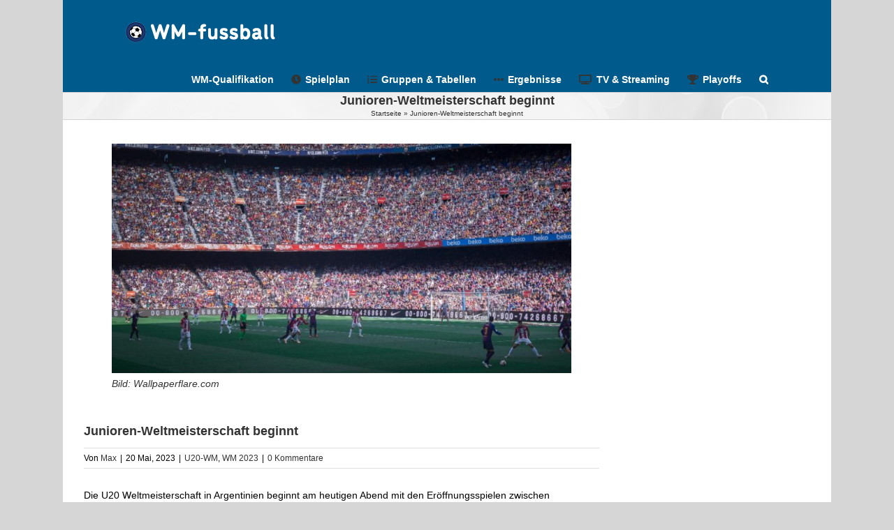

--- FILE ---
content_type: text/html; charset=UTF-8
request_url: https://wm-fussball.com/junioren-weltmeisterschaft-beginnt/
body_size: 18770
content:
<!DOCTYPE html>
<html class="avada-html-layout-boxed avada-html-header-position-top" lang="de" prefix="og: http://ogp.me/ns# fb: http://ogp.me/ns/fb#">
<head>
	<meta http-equiv="X-UA-Compatible" content="IE=edge" />
	<meta http-equiv="Content-Type" content="text/html; charset=utf-8"/>
	<meta name="viewport" content="width=device-width, initial-scale=1" />
	<meta name='robots' content='index, follow, max-image-preview:large, max-snippet:-1, max-video-preview:-1' />
<script id="cookieyes" type="text/javascript" src="https://cdn-cookieyes.com/client_data/50778b52a6678111cae2d2df/script.js"></script>
	<!-- This site is optimized with the Yoast SEO plugin v26.7 - https://yoast.com/wordpress/plugins/seo/ -->
	<title>Junioren-Weltmeisterschaft beginnt - Fussball-WM 2026</title>
	<link rel="canonical" href="https://wm-fussball.com/junioren-weltmeisterschaft-beginnt/" />
	<meta property="og:locale" content="de_DE" />
	<meta property="og:type" content="article" />
	<meta property="og:title" content="Junioren-Weltmeisterschaft beginnt - Fussball-WM 2026" />
	<meta property="og:description" content="Die U20 Weltmeisterschaft in Argentinien beginnt am heutigen Abend mit [&hellip;]" />
	<meta property="og:url" content="https://wm-fussball.com/junioren-weltmeisterschaft-beginnt/" />
	<meta property="og:site_name" content="Fussball-WM 2026" />
	<meta property="article:published_time" content="2023-05-20T10:25:01+00:00" />
	<meta property="article:modified_time" content="2023-05-20T10:25:15+00:00" />
	<meta property="og:image" content="https://wm-fussball.com/wp-content/uploads/2022/05/wallpaperflare.com_wallpaper-2022-05-23T125929.962-e1660820096412.jpg" />
	<meta property="og:image:width" content="1000" />
	<meta property="og:image:height" content="500" />
	<meta property="og:image:type" content="image/jpeg" />
	<meta name="author" content="Max" />
	<meta name="twitter:card" content="summary_large_image" />
	<meta name="twitter:label1" content="Verfasst von" />
	<meta name="twitter:data1" content="Max" />
	<meta name="twitter:label2" content="Geschätzte Lesezeit" />
	<meta name="twitter:data2" content="2 Minuten" />
	<script type="application/ld+json" class="yoast-schema-graph">{"@context":"https://schema.org","@graph":[{"@type":"Article","@id":"https://wm-fussball.com/junioren-weltmeisterschaft-beginnt/#article","isPartOf":{"@id":"https://wm-fussball.com/junioren-weltmeisterschaft-beginnt/"},"author":{"name":"Max","@id":"https://wm-fussball.com/#/schema/person/8a3e08eafcc25f6e2eb01377ce320559"},"headline":"Junioren-Weltmeisterschaft beginnt","datePublished":"2023-05-20T10:25:01+00:00","dateModified":"2023-05-20T10:25:15+00:00","mainEntityOfPage":{"@id":"https://wm-fussball.com/junioren-weltmeisterschaft-beginnt/"},"wordCount":312,"commentCount":0,"image":{"@id":"https://wm-fussball.com/junioren-weltmeisterschaft-beginnt/#primaryimage"},"thumbnailUrl":"https://wm-fussball.com/wp-content/uploads/2022/05/wallpaperflare.com_wallpaper-2022-05-23T125929.962-e1660820096412.jpg","keywords":["U20-WM","WM","WM 2023"],"articleSection":["U20-WM","WM 2023"],"inLanguage":"de","potentialAction":[{"@type":"CommentAction","name":"Comment","target":["https://wm-fussball.com/junioren-weltmeisterschaft-beginnt/#respond"]}]},{"@type":"WebPage","@id":"https://wm-fussball.com/junioren-weltmeisterschaft-beginnt/","url":"https://wm-fussball.com/junioren-weltmeisterschaft-beginnt/","name":"Junioren-Weltmeisterschaft beginnt - Fussball-WM 2026","isPartOf":{"@id":"https://wm-fussball.com/#website"},"primaryImageOfPage":{"@id":"https://wm-fussball.com/junioren-weltmeisterschaft-beginnt/#primaryimage"},"image":{"@id":"https://wm-fussball.com/junioren-weltmeisterschaft-beginnt/#primaryimage"},"thumbnailUrl":"https://wm-fussball.com/wp-content/uploads/2022/05/wallpaperflare.com_wallpaper-2022-05-23T125929.962-e1660820096412.jpg","datePublished":"2023-05-20T10:25:01+00:00","dateModified":"2023-05-20T10:25:15+00:00","author":{"@id":"https://wm-fussball.com/#/schema/person/8a3e08eafcc25f6e2eb01377ce320559"},"breadcrumb":{"@id":"https://wm-fussball.com/junioren-weltmeisterschaft-beginnt/#breadcrumb"},"inLanguage":"de","potentialAction":[{"@type":"ReadAction","target":["https://wm-fussball.com/junioren-weltmeisterschaft-beginnt/"]}]},{"@type":"ImageObject","inLanguage":"de","@id":"https://wm-fussball.com/junioren-weltmeisterschaft-beginnt/#primaryimage","url":"https://wm-fussball.com/wp-content/uploads/2022/05/wallpaperflare.com_wallpaper-2022-05-23T125929.962-e1660820096412.jpg","contentUrl":"https://wm-fussball.com/wp-content/uploads/2022/05/wallpaperflare.com_wallpaper-2022-05-23T125929.962-e1660820096412.jpg","width":1000,"height":500,"caption":"Bild: Wallpaperflare.com"},{"@type":"BreadcrumbList","@id":"https://wm-fussball.com/junioren-weltmeisterschaft-beginnt/#breadcrumb","itemListElement":[{"@type":"ListItem","position":1,"name":"Startseite","item":"https://wm-fussball.com/"},{"@type":"ListItem","position":2,"name":"Junioren-Weltmeisterschaft beginnt"}]},{"@type":"WebSite","@id":"https://wm-fussball.com/#website","url":"https://wm-fussball.com/","name":"Fussball-WM 2026","description":"WM 2026","potentialAction":[{"@type":"SearchAction","target":{"@type":"EntryPoint","urlTemplate":"https://wm-fussball.com/?s={search_term_string}"},"query-input":{"@type":"PropertyValueSpecification","valueRequired":true,"valueName":"search_term_string"}}],"inLanguage":"de"},{"@type":"Person","@id":"https://wm-fussball.com/#/schema/person/8a3e08eafcc25f6e2eb01377ce320559","name":"Max","image":{"@type":"ImageObject","inLanguage":"de","@id":"https://wm-fussball.com/#/schema/person/image/","url":"https://secure.gravatar.com/avatar/38f8868348d04775fe586c362e85ded537e002cab9197e224ca8e00d1b48f97c?s=96&d=mm&r=g","contentUrl":"https://secure.gravatar.com/avatar/38f8868348d04775fe586c362e85ded537e002cab9197e224ca8e00d1b48f97c?s=96&d=mm&r=g","caption":"Max"},"description":"Sports journalist max@sportnyhet.com","url":"https://wm-fussball.com/author/max-jeftenic/"}]}</script>
	<!-- / Yoast SEO plugin. -->


<link rel="alternate" type="application/rss+xml" title="Fussball-WM 2026 &raquo; Feed" href="https://wm-fussball.com/feed/" />
<link rel="alternate" type="application/rss+xml" title="Fussball-WM 2026 &raquo; Kommentar-Feed" href="https://wm-fussball.com/comments/feed/" />
					<link rel="shortcut icon" href="https://www.vm-fotboll.se/wp-content/uploads/rsz_favicon.png" type="image/x-icon" />
		
					<!-- For iPhone -->
			<link rel="apple-touch-icon" href="https://www.vm-fotboll.se/wp-content/uploads/favicon.png">
		
		
		
				<link rel="alternate" type="application/rss+xml" title="Fussball-WM 2026 &raquo; Kommentar-Feed zu Junioren-Weltmeisterschaft beginnt" href="https://wm-fussball.com/junioren-weltmeisterschaft-beginnt/feed/" />
<link rel="alternate" title="oEmbed (JSON)" type="application/json+oembed" href="https://wm-fussball.com/wp-json/oembed/1.0/embed?url=https%3A%2F%2Fwm-fussball.com%2Fjunioren-weltmeisterschaft-beginnt%2F" />
<link rel="alternate" title="oEmbed (XML)" type="text/xml+oembed" href="https://wm-fussball.com/wp-json/oembed/1.0/embed?url=https%3A%2F%2Fwm-fussball.com%2Fjunioren-weltmeisterschaft-beginnt%2F&#038;format=xml" />

		<meta property="og:title" content="Junioren-Weltmeisterschaft beginnt"/>
		<meta property="og:type" content="article"/>
		<meta property="og:url" content="https://wm-fussball.com/junioren-weltmeisterschaft-beginnt/"/>
		<meta property="og:site_name" content="Fussball-WM 2026"/>
		<meta property="og:description" content="Die U20 Weltmeisterschaft in Argentinien beginnt am heutigen Abend mit den Eröffnungsspielen zwischen Guatemala und Neuseeland in der Gruppe A („Santiago del Estero Stadium“), sowie zwischen den USA und Ecuador in der Gruppe B („San Juan Stadium“). Vom 20. Mai bis zum 11. Juni werden im Land des amtierenden Weltmeisters im Herrenbereich 24 Nationen um"/>

									<meta property="og:image" content="https://wm-fussball.com/wp-content/uploads/2022/05/wallpaperflare.com_wallpaper-2022-05-23T125929.962-e1660820096412.jpg"/>
							<style id='wp-img-auto-sizes-contain-inline-css' type='text/css'>
img:is([sizes=auto i],[sizes^="auto," i]){contain-intrinsic-size:3000px 1500px}
/*# sourceURL=wp-img-auto-sizes-contain-inline-css */
</style>

<link rel='stylesheet' id='structured-content-frontend-css' href='https://wm-fussball.com/wp-content/plugins/structured-content/dist/blocks.style.build.css?ver=1.7.0' type='text/css' media='all' />
<style id='wp-emoji-styles-inline-css' type='text/css'>

	img.wp-smiley, img.emoji {
		display: inline !important;
		border: none !important;
		box-shadow: none !important;
		height: 1em !important;
		width: 1em !important;
		margin: 0 0.07em !important;
		vertical-align: -0.1em !important;
		background: none !important;
		padding: 0 !important;
	}
/*# sourceURL=wp-emoji-styles-inline-css */
</style>
<link rel='stylesheet' id='wp-block-library-css' href='https://wm-fussball.com/wp-includes/css/dist/block-library/style.min.css?ver=6.9' type='text/css' media='all' />
<style id='wp-block-group-inline-css' type='text/css'>
.wp-block-group{box-sizing:border-box}:where(.wp-block-group.wp-block-group-is-layout-constrained){position:relative}
/*# sourceURL=https://wm-fussball.com/wp-includes/blocks/group/style.min.css */
</style>
<style id='wp-block-group-theme-inline-css' type='text/css'>
:where(.wp-block-group.has-background){padding:1.25em 2.375em}
/*# sourceURL=https://wm-fussball.com/wp-includes/blocks/group/theme.min.css */
</style>
<style id='global-styles-inline-css' type='text/css'>
:root{--wp--preset--aspect-ratio--square: 1;--wp--preset--aspect-ratio--4-3: 4/3;--wp--preset--aspect-ratio--3-4: 3/4;--wp--preset--aspect-ratio--3-2: 3/2;--wp--preset--aspect-ratio--2-3: 2/3;--wp--preset--aspect-ratio--16-9: 16/9;--wp--preset--aspect-ratio--9-16: 9/16;--wp--preset--color--black: #000000;--wp--preset--color--cyan-bluish-gray: #abb8c3;--wp--preset--color--white: #ffffff;--wp--preset--color--pale-pink: #f78da7;--wp--preset--color--vivid-red: #cf2e2e;--wp--preset--color--luminous-vivid-orange: #ff6900;--wp--preset--color--luminous-vivid-amber: #fcb900;--wp--preset--color--light-green-cyan: #7bdcb5;--wp--preset--color--vivid-green-cyan: #00d084;--wp--preset--color--pale-cyan-blue: #8ed1fc;--wp--preset--color--vivid-cyan-blue: #0693e3;--wp--preset--color--vivid-purple: #9b51e0;--wp--preset--gradient--vivid-cyan-blue-to-vivid-purple: linear-gradient(135deg,rgb(6,147,227) 0%,rgb(155,81,224) 100%);--wp--preset--gradient--light-green-cyan-to-vivid-green-cyan: linear-gradient(135deg,rgb(122,220,180) 0%,rgb(0,208,130) 100%);--wp--preset--gradient--luminous-vivid-amber-to-luminous-vivid-orange: linear-gradient(135deg,rgb(252,185,0) 0%,rgb(255,105,0) 100%);--wp--preset--gradient--luminous-vivid-orange-to-vivid-red: linear-gradient(135deg,rgb(255,105,0) 0%,rgb(207,46,46) 100%);--wp--preset--gradient--very-light-gray-to-cyan-bluish-gray: linear-gradient(135deg,rgb(238,238,238) 0%,rgb(169,184,195) 100%);--wp--preset--gradient--cool-to-warm-spectrum: linear-gradient(135deg,rgb(74,234,220) 0%,rgb(151,120,209) 20%,rgb(207,42,186) 40%,rgb(238,44,130) 60%,rgb(251,105,98) 80%,rgb(254,248,76) 100%);--wp--preset--gradient--blush-light-purple: linear-gradient(135deg,rgb(255,206,236) 0%,rgb(152,150,240) 100%);--wp--preset--gradient--blush-bordeaux: linear-gradient(135deg,rgb(254,205,165) 0%,rgb(254,45,45) 50%,rgb(107,0,62) 100%);--wp--preset--gradient--luminous-dusk: linear-gradient(135deg,rgb(255,203,112) 0%,rgb(199,81,192) 50%,rgb(65,88,208) 100%);--wp--preset--gradient--pale-ocean: linear-gradient(135deg,rgb(255,245,203) 0%,rgb(182,227,212) 50%,rgb(51,167,181) 100%);--wp--preset--gradient--electric-grass: linear-gradient(135deg,rgb(202,248,128) 0%,rgb(113,206,126) 100%);--wp--preset--gradient--midnight: linear-gradient(135deg,rgb(2,3,129) 0%,rgb(40,116,252) 100%);--wp--preset--font-size--small: 10.5px;--wp--preset--font-size--medium: 20px;--wp--preset--font-size--large: 21px;--wp--preset--font-size--x-large: 42px;--wp--preset--font-size--normal: 14px;--wp--preset--font-size--xlarge: 28px;--wp--preset--font-size--huge: 42px;--wp--preset--spacing--20: 0.44rem;--wp--preset--spacing--30: 0.67rem;--wp--preset--spacing--40: 1rem;--wp--preset--spacing--50: 1.5rem;--wp--preset--spacing--60: 2.25rem;--wp--preset--spacing--70: 3.38rem;--wp--preset--spacing--80: 5.06rem;--wp--preset--shadow--natural: 6px 6px 9px rgba(0, 0, 0, 0.2);--wp--preset--shadow--deep: 12px 12px 50px rgba(0, 0, 0, 0.4);--wp--preset--shadow--sharp: 6px 6px 0px rgba(0, 0, 0, 0.2);--wp--preset--shadow--outlined: 6px 6px 0px -3px rgb(255, 255, 255), 6px 6px rgb(0, 0, 0);--wp--preset--shadow--crisp: 6px 6px 0px rgb(0, 0, 0);}:where(.is-layout-flex){gap: 0.5em;}:where(.is-layout-grid){gap: 0.5em;}body .is-layout-flex{display: flex;}.is-layout-flex{flex-wrap: wrap;align-items: center;}.is-layout-flex > :is(*, div){margin: 0;}body .is-layout-grid{display: grid;}.is-layout-grid > :is(*, div){margin: 0;}:where(.wp-block-columns.is-layout-flex){gap: 2em;}:where(.wp-block-columns.is-layout-grid){gap: 2em;}:where(.wp-block-post-template.is-layout-flex){gap: 1.25em;}:where(.wp-block-post-template.is-layout-grid){gap: 1.25em;}.has-black-color{color: var(--wp--preset--color--black) !important;}.has-cyan-bluish-gray-color{color: var(--wp--preset--color--cyan-bluish-gray) !important;}.has-white-color{color: var(--wp--preset--color--white) !important;}.has-pale-pink-color{color: var(--wp--preset--color--pale-pink) !important;}.has-vivid-red-color{color: var(--wp--preset--color--vivid-red) !important;}.has-luminous-vivid-orange-color{color: var(--wp--preset--color--luminous-vivid-orange) !important;}.has-luminous-vivid-amber-color{color: var(--wp--preset--color--luminous-vivid-amber) !important;}.has-light-green-cyan-color{color: var(--wp--preset--color--light-green-cyan) !important;}.has-vivid-green-cyan-color{color: var(--wp--preset--color--vivid-green-cyan) !important;}.has-pale-cyan-blue-color{color: var(--wp--preset--color--pale-cyan-blue) !important;}.has-vivid-cyan-blue-color{color: var(--wp--preset--color--vivid-cyan-blue) !important;}.has-vivid-purple-color{color: var(--wp--preset--color--vivid-purple) !important;}.has-black-background-color{background-color: var(--wp--preset--color--black) !important;}.has-cyan-bluish-gray-background-color{background-color: var(--wp--preset--color--cyan-bluish-gray) !important;}.has-white-background-color{background-color: var(--wp--preset--color--white) !important;}.has-pale-pink-background-color{background-color: var(--wp--preset--color--pale-pink) !important;}.has-vivid-red-background-color{background-color: var(--wp--preset--color--vivid-red) !important;}.has-luminous-vivid-orange-background-color{background-color: var(--wp--preset--color--luminous-vivid-orange) !important;}.has-luminous-vivid-amber-background-color{background-color: var(--wp--preset--color--luminous-vivid-amber) !important;}.has-light-green-cyan-background-color{background-color: var(--wp--preset--color--light-green-cyan) !important;}.has-vivid-green-cyan-background-color{background-color: var(--wp--preset--color--vivid-green-cyan) !important;}.has-pale-cyan-blue-background-color{background-color: var(--wp--preset--color--pale-cyan-blue) !important;}.has-vivid-cyan-blue-background-color{background-color: var(--wp--preset--color--vivid-cyan-blue) !important;}.has-vivid-purple-background-color{background-color: var(--wp--preset--color--vivid-purple) !important;}.has-black-border-color{border-color: var(--wp--preset--color--black) !important;}.has-cyan-bluish-gray-border-color{border-color: var(--wp--preset--color--cyan-bluish-gray) !important;}.has-white-border-color{border-color: var(--wp--preset--color--white) !important;}.has-pale-pink-border-color{border-color: var(--wp--preset--color--pale-pink) !important;}.has-vivid-red-border-color{border-color: var(--wp--preset--color--vivid-red) !important;}.has-luminous-vivid-orange-border-color{border-color: var(--wp--preset--color--luminous-vivid-orange) !important;}.has-luminous-vivid-amber-border-color{border-color: var(--wp--preset--color--luminous-vivid-amber) !important;}.has-light-green-cyan-border-color{border-color: var(--wp--preset--color--light-green-cyan) !important;}.has-vivid-green-cyan-border-color{border-color: var(--wp--preset--color--vivid-green-cyan) !important;}.has-pale-cyan-blue-border-color{border-color: var(--wp--preset--color--pale-cyan-blue) !important;}.has-vivid-cyan-blue-border-color{border-color: var(--wp--preset--color--vivid-cyan-blue) !important;}.has-vivid-purple-border-color{border-color: var(--wp--preset--color--vivid-purple) !important;}.has-vivid-cyan-blue-to-vivid-purple-gradient-background{background: var(--wp--preset--gradient--vivid-cyan-blue-to-vivid-purple) !important;}.has-light-green-cyan-to-vivid-green-cyan-gradient-background{background: var(--wp--preset--gradient--light-green-cyan-to-vivid-green-cyan) !important;}.has-luminous-vivid-amber-to-luminous-vivid-orange-gradient-background{background: var(--wp--preset--gradient--luminous-vivid-amber-to-luminous-vivid-orange) !important;}.has-luminous-vivid-orange-to-vivid-red-gradient-background{background: var(--wp--preset--gradient--luminous-vivid-orange-to-vivid-red) !important;}.has-very-light-gray-to-cyan-bluish-gray-gradient-background{background: var(--wp--preset--gradient--very-light-gray-to-cyan-bluish-gray) !important;}.has-cool-to-warm-spectrum-gradient-background{background: var(--wp--preset--gradient--cool-to-warm-spectrum) !important;}.has-blush-light-purple-gradient-background{background: var(--wp--preset--gradient--blush-light-purple) !important;}.has-blush-bordeaux-gradient-background{background: var(--wp--preset--gradient--blush-bordeaux) !important;}.has-luminous-dusk-gradient-background{background: var(--wp--preset--gradient--luminous-dusk) !important;}.has-pale-ocean-gradient-background{background: var(--wp--preset--gradient--pale-ocean) !important;}.has-electric-grass-gradient-background{background: var(--wp--preset--gradient--electric-grass) !important;}.has-midnight-gradient-background{background: var(--wp--preset--gradient--midnight) !important;}.has-small-font-size{font-size: var(--wp--preset--font-size--small) !important;}.has-medium-font-size{font-size: var(--wp--preset--font-size--medium) !important;}.has-large-font-size{font-size: var(--wp--preset--font-size--large) !important;}.has-x-large-font-size{font-size: var(--wp--preset--font-size--x-large) !important;}
/*# sourceURL=global-styles-inline-css */
</style>

<style id='classic-theme-styles-inline-css' type='text/css'>
/*! This file is auto-generated */
.wp-block-button__link{color:#fff;background-color:#32373c;border-radius:9999px;box-shadow:none;text-decoration:none;padding:calc(.667em + 2px) calc(1.333em + 2px);font-size:1.125em}.wp-block-file__button{background:#32373c;color:#fff;text-decoration:none}
/*# sourceURL=/wp-includes/css/classic-themes.min.css */
</style>
<link rel='stylesheet' id='avada-stylesheet-css' href='https://wm-fussball.com/wp-content/themes/Avada/assets/css/style.min.css?ver=6.2.3' type='text/css' media='all' />
<link rel='stylesheet' id='fusion-dynamic-css-css' href='https://wm-fussball.com/wp-content/uploads/fusion-styles/b5f1c620c91b6e415a61cb708c6ebf93.min.css?ver=2.2.3' type='text/css' media='all' />
<script type="text/javascript" src="https://wm-fussball.com/wp-includes/js/jquery/jquery.min.js?ver=3.7.1" id="jquery-core-js"></script>
<script type="text/javascript" src="https://wm-fussball.com/wp-includes/js/jquery/jquery-migrate.min.js?ver=3.4.1" id="jquery-migrate-js"></script>
<link rel="https://api.w.org/" href="https://wm-fussball.com/wp-json/" /><link rel="alternate" title="JSON" type="application/json" href="https://wm-fussball.com/wp-json/wp/v2/posts/42773" /><link rel="EditURI" type="application/rsd+xml" title="RSD" href="https://wm-fussball.com/xmlrpc.php?rsd" />
<meta name="generator" content="WordPress 6.9" />
<link rel='shortlink' href='https://wm-fussball.com/?p=42773' />

<!-- This site is using AdRotate Professional v5.12.3 to display their advertisements - https://ajdg.solutions/ -->
<!-- AdRotate CSS -->
<style type="text/css" media="screen">
	.g { margin:0px; padding:0px; overflow:hidden; line-height:1; zoom:1; }
	.g img { height:auto; }
	.g-col { position:relative; float:left; }
	.g-col:first-child { margin-left: 0; }
	.g-col:last-child { margin-right: 0; }
	.woocommerce-page .g, .bbpress-wrapper .g { margin: 20px auto; clear:both; }
	@media only screen and (max-width: 480px) {
		.g-col, .g-dyn, .g-single { width:100%; margin-left:0; margin-right:0; }
		.woocommerce-page .g, .bbpress-wrapper .g { margin: 10px auto; }
	}
</style>
<!-- /AdRotate CSS -->

<style type="text/css" id="css-fb-visibility">@media screen and (max-width: 640px){body:not(.fusion-builder-ui-wireframe) .fusion-no-small-visibility{display:none !important;}}@media screen and (min-width: 641px) and (max-width: 1024px){body:not(.fusion-builder-ui-wireframe) .fusion-no-medium-visibility{display:none !important;}}@media screen and (min-width: 1025px){body:not(.fusion-builder-ui-wireframe) .fusion-no-large-visibility{display:none !important;}}</style><style type="text/css">.saboxplugin-wrap{-webkit-box-sizing:border-box;-moz-box-sizing:border-box;-ms-box-sizing:border-box;box-sizing:border-box;border:1px solid #eee;width:100%;clear:both;display:block;overflow:hidden;word-wrap:break-word;position:relative}.saboxplugin-wrap .saboxplugin-gravatar{float:left;padding:0 20px 20px 20px}.saboxplugin-wrap .saboxplugin-gravatar img{max-width:100px;height:auto;border-radius:0;}.saboxplugin-wrap .saboxplugin-authorname{font-size:18px;line-height:1;margin:20px 0 0 20px;display:block}.saboxplugin-wrap .saboxplugin-authorname a{text-decoration:none}.saboxplugin-wrap .saboxplugin-authorname a:focus{outline:0}.saboxplugin-wrap .saboxplugin-desc{display:block;margin:5px 20px}.saboxplugin-wrap .saboxplugin-desc a{text-decoration:underline}.saboxplugin-wrap .saboxplugin-desc p{margin:5px 0 12px}.saboxplugin-wrap .saboxplugin-web{margin:0 20px 15px;text-align:left}.saboxplugin-wrap .sab-web-position{text-align:right}.saboxplugin-wrap .saboxplugin-web a{color:#ccc;text-decoration:none}.saboxplugin-wrap .saboxplugin-socials{position:relative;display:block;background:#fcfcfc;padding:5px;border-top:1px solid #eee}.saboxplugin-wrap .saboxplugin-socials a svg{width:20px;height:20px}.saboxplugin-wrap .saboxplugin-socials a svg .st2{fill:#fff; transform-origin:center center;}.saboxplugin-wrap .saboxplugin-socials a svg .st1{fill:rgba(0,0,0,.3)}.saboxplugin-wrap .saboxplugin-socials a:hover{opacity:.8;-webkit-transition:opacity .4s;-moz-transition:opacity .4s;-o-transition:opacity .4s;transition:opacity .4s;box-shadow:none!important;-webkit-box-shadow:none!important}.saboxplugin-wrap .saboxplugin-socials .saboxplugin-icon-color{box-shadow:none;padding:0;border:0;-webkit-transition:opacity .4s;-moz-transition:opacity .4s;-o-transition:opacity .4s;transition:opacity .4s;display:inline-block;color:#fff;font-size:0;text-decoration:inherit;margin:5px;-webkit-border-radius:0;-moz-border-radius:0;-ms-border-radius:0;-o-border-radius:0;border-radius:0;overflow:hidden}.saboxplugin-wrap .saboxplugin-socials .saboxplugin-icon-grey{text-decoration:inherit;box-shadow:none;position:relative;display:-moz-inline-stack;display:inline-block;vertical-align:middle;zoom:1;margin:10px 5px;color:#444;fill:#444}.clearfix:after,.clearfix:before{content:' ';display:table;line-height:0;clear:both}.ie7 .clearfix{zoom:1}.saboxplugin-socials.sabox-colored .saboxplugin-icon-color .sab-twitch{border-color:#38245c}.saboxplugin-socials.sabox-colored .saboxplugin-icon-color .sab-behance{border-color:#003eb0}.saboxplugin-socials.sabox-colored .saboxplugin-icon-color .sab-deviantart{border-color:#036824}.saboxplugin-socials.sabox-colored .saboxplugin-icon-color .sab-digg{border-color:#00327c}.saboxplugin-socials.sabox-colored .saboxplugin-icon-color .sab-dribbble{border-color:#ba1655}.saboxplugin-socials.sabox-colored .saboxplugin-icon-color .sab-facebook{border-color:#1e2e4f}.saboxplugin-socials.sabox-colored .saboxplugin-icon-color .sab-flickr{border-color:#003576}.saboxplugin-socials.sabox-colored .saboxplugin-icon-color .sab-github{border-color:#264874}.saboxplugin-socials.sabox-colored .saboxplugin-icon-color .sab-google{border-color:#0b51c5}.saboxplugin-socials.sabox-colored .saboxplugin-icon-color .sab-html5{border-color:#902e13}.saboxplugin-socials.sabox-colored .saboxplugin-icon-color .sab-instagram{border-color:#1630aa}.saboxplugin-socials.sabox-colored .saboxplugin-icon-color .sab-linkedin{border-color:#00344f}.saboxplugin-socials.sabox-colored .saboxplugin-icon-color .sab-pinterest{border-color:#5b040e}.saboxplugin-socials.sabox-colored .saboxplugin-icon-color .sab-reddit{border-color:#992900}.saboxplugin-socials.sabox-colored .saboxplugin-icon-color .sab-rss{border-color:#a43b0a}.saboxplugin-socials.sabox-colored .saboxplugin-icon-color .sab-sharethis{border-color:#5d8420}.saboxplugin-socials.sabox-colored .saboxplugin-icon-color .sab-soundcloud{border-color:#995200}.saboxplugin-socials.sabox-colored .saboxplugin-icon-color .sab-spotify{border-color:#0f612c}.saboxplugin-socials.sabox-colored .saboxplugin-icon-color .sab-stackoverflow{border-color:#a95009}.saboxplugin-socials.sabox-colored .saboxplugin-icon-color .sab-steam{border-color:#006388}.saboxplugin-socials.sabox-colored .saboxplugin-icon-color .sab-user_email{border-color:#b84e05}.saboxplugin-socials.sabox-colored .saboxplugin-icon-color .sab-tumblr{border-color:#10151b}.saboxplugin-socials.sabox-colored .saboxplugin-icon-color .sab-twitter{border-color:#0967a0}.saboxplugin-socials.sabox-colored .saboxplugin-icon-color .sab-vimeo{border-color:#0d7091}.saboxplugin-socials.sabox-colored .saboxplugin-icon-color .sab-windows{border-color:#003f71}.saboxplugin-socials.sabox-colored .saboxplugin-icon-color .sab-whatsapp{border-color:#003f71}.saboxplugin-socials.sabox-colored .saboxplugin-icon-color .sab-wordpress{border-color:#0f3647}.saboxplugin-socials.sabox-colored .saboxplugin-icon-color .sab-yahoo{border-color:#14002d}.saboxplugin-socials.sabox-colored .saboxplugin-icon-color .sab-youtube{border-color:#900}.saboxplugin-socials.sabox-colored .saboxplugin-icon-color .sab-xing{border-color:#000202}.saboxplugin-socials.sabox-colored .saboxplugin-icon-color .sab-mixcloud{border-color:#2475a0}.saboxplugin-socials.sabox-colored .saboxplugin-icon-color .sab-vk{border-color:#243549}.saboxplugin-socials.sabox-colored .saboxplugin-icon-color .sab-medium{border-color:#00452c}.saboxplugin-socials.sabox-colored .saboxplugin-icon-color .sab-quora{border-color:#420e00}.saboxplugin-socials.sabox-colored .saboxplugin-icon-color .sab-meetup{border-color:#9b181c}.saboxplugin-socials.sabox-colored .saboxplugin-icon-color .sab-goodreads{border-color:#000}.saboxplugin-socials.sabox-colored .saboxplugin-icon-color .sab-snapchat{border-color:#999700}.saboxplugin-socials.sabox-colored .saboxplugin-icon-color .sab-500px{border-color:#00557f}.saboxplugin-socials.sabox-colored .saboxplugin-icon-color .sab-mastodont{border-color:#185886}.sabox-plus-item{margin-bottom:20px}@media screen and (max-width:480px){.saboxplugin-wrap{text-align:center}.saboxplugin-wrap .saboxplugin-gravatar{float:none;padding:20px 0;text-align:center;margin:0 auto;display:block}.saboxplugin-wrap .saboxplugin-gravatar img{float:none;display:inline-block;display:-moz-inline-stack;vertical-align:middle;zoom:1}.saboxplugin-wrap .saboxplugin-desc{margin:0 10px 20px;text-align:center}.saboxplugin-wrap .saboxplugin-authorname{text-align:center;margin:10px 0 20px}}body .saboxplugin-authorname a,body .saboxplugin-authorname a:hover{box-shadow:none;-webkit-box-shadow:none}a.sab-profile-edit{font-size:16px!important;line-height:1!important}.sab-edit-settings a,a.sab-profile-edit{color:#0073aa!important;box-shadow:none!important;-webkit-box-shadow:none!important}.sab-edit-settings{margin-right:15px;position:absolute;right:0;z-index:2;bottom:10px;line-height:20px}.sab-edit-settings i{margin-left:5px}.saboxplugin-socials{line-height:1!important}.rtl .saboxplugin-wrap .saboxplugin-gravatar{float:right}.rtl .saboxplugin-wrap .saboxplugin-authorname{display:flex;align-items:center}.rtl .saboxplugin-wrap .saboxplugin-authorname .sab-profile-edit{margin-right:10px}.rtl .sab-edit-settings{right:auto;left:0}img.sab-custom-avatar{max-width:75px;}.saboxplugin-wrap {border-color:#1e73be;}.saboxplugin-wrap .saboxplugin-socials {border-color:#1e73be;}.saboxplugin-wrap .saboxplugin-gravatar img {-webkit-border-radius:50%;-moz-border-radius:50%;-ms-border-radius:50%;-o-border-radius:50%;border-radius:50%;}.saboxplugin-wrap .saboxplugin-gravatar img {-webkit-border-radius:50%;-moz-border-radius:50%;-ms-border-radius:50%;-o-border-radius:50%;border-radius:50%;}.saboxplugin-wrap .saboxplugin-authorname a,.saboxplugin-wrap .saboxplugin-authorname span {color:#1e73be;}.saboxplugin-wrap {margin-top:0px; margin-bottom:0px; padding: 0px 0px }.saboxplugin-wrap .saboxplugin-authorname {font-size:18px; line-height:25px;}.saboxplugin-wrap .saboxplugin-desc p, .saboxplugin-wrap .saboxplugin-desc {font-size:14px !important; line-height:21px !important;}.saboxplugin-wrap .saboxplugin-web {font-size:14px;}.saboxplugin-wrap .saboxplugin-socials a svg {width:18px;height:18px;}</style>		<script type="text/javascript">
			var doc = document.documentElement;
			doc.setAttribute( 'data-useragent', navigator.userAgent );
		</script>
		<!-- Google tag (gtag.js) -->
<script async src="https://www.googletagmanager.com/gtag/js?id=G-S38GKJZN2E"></script>
<script>
  window.dataLayer = window.dataLayer || [];
  function gtag(){dataLayer.push(arguments);}
  gtag('js', new Date());

  gtag('config', 'G-S38GKJZN2E');
</script>
	<script async src="https://pagead2.googlesyndication.com/pagead/js/adsbygoogle.js?client=ca-pub-7322830068440320"
     crossorigin="anonymous"></script></head>

<body data-rsssl=1 class="wp-singular post-template-default single single-post postid-42773 single-format-standard wp-theme-Avada fusion-image-hovers fusion-pagination-sizing fusion-button_size-large fusion-button_type-flat fusion-button_span-no avada-image-rollover-circle-yes avada-image-rollover-no fusion-body ltr fusion-sticky-header no-tablet-sticky-header no-mobile-sticky-header no-mobile-slidingbar no-mobile-totop avada-has-rev-slider-styles fusion-disable-outline fusion-sub-menu-fade mobile-logo-pos-left layout-boxed-mode avada-has-boxed-modal-shadow-none layout-scroll-offset-full avada-has-zero-margin-offset-top has-sidebar fusion-top-header menu-text-align-center mobile-menu-design-modern fusion-show-pagination-text fusion-header-layout-v1 avada-responsive avada-footer-fx-none avada-menu-highlight-style-bar fusion-search-form-classic fusion-main-menu-search-dropdown fusion-avatar-square avada-dropdown-styles avada-blog-layout-grid avada-blog-archive-layout-grid avada-header-shadow-no avada-menu-icon-position-left avada-has-megamenu-shadow avada-has-mainmenu-dropdown-divider avada-has-main-nav-search-icon avada-has-breadcrumb-mobile-hidden avada-has-titlebar-bar_and_content avada-has-pagination-padding avada-flyout-menu-direction-fade avada-ec-views-v1" >
		<a class="skip-link screen-reader-text" href="#content">Skip to content</a>

	<div id="boxed-wrapper">
		<div class="fusion-sides-frame"></div>
		<div id="wrapper" class="fusion-wrapper">
			<div id="home" style="position:relative;top:-1px;"></div>
			
			<header class="fusion-header-wrapper">
				<div class="fusion-header-v1 fusion-logo-alignment fusion-logo-left fusion-sticky-menu- fusion-sticky-logo- fusion-mobile-logo-  fusion-mobile-menu-design-modern">
					<div class="fusion-header-sticky-height"></div>
<div class="fusion-header">
	<div class="fusion-row">
					<div class="fusion-logo" data-margin-top="31px" data-margin-bottom="31px" data-margin-left="0px" data-margin-right="0px">
			<a class="fusion-logo-link"  href="https://wm-fussball.com/" >

						<!-- standard logo -->
			<img src="https://wm-fussball.com/wp-content/uploads/2021/09/WM-fussball-1.png" srcset="https://wm-fussball.com/wp-content/uploads/2021/09/WM-fussball-1.png 1x, https://wm-fussball.com/wp-content/uploads/2021/09/WM-fussball.png 2x" width="217" height="30" style="max-height:30px;height:auto;" alt="Fussball-WM 2026 Logo" data-retina_logo_url="https://wm-fussball.com/wp-content/uploads/2021/09/WM-fussball.png" class="fusion-standard-logo" />

			
					</a>
		</div>		<nav class="fusion-main-menu" aria-label="Main Menu"><ul id="menu-main-menu" class="fusion-menu"><li  id="menu-item-53341"  class="menu-item menu-item-type-post_type menu-item-object-page menu-item-has-children menu-item-53341 fusion-dropdown-menu"  data-item-id="53341"><a  href="https://wm-fussball.com/qualifikation/" class="fusion-bar-highlight"><span class="menu-text">WM-Qualifikation</span></a><ul class="sub-menu"><li  id="menu-item-53338"  class="menu-item menu-item-type-post_type menu-item-object-page menu-item-53338 fusion-dropdown-submenu" ><a  href="https://wm-fussball.com/qualifikation/deutschlands-wm-qualifikation/" class="fusion-bar-highlight"><span>Deutschlands WM-Quali</span></a></li><li  id="menu-item-53340"  class="menu-item menu-item-type-post_type menu-item-object-page menu-item-has-children menu-item-53340 fusion-dropdown-submenu" ><a  href="https://wm-fussball.com/qualifikation/europas-qualifikation/" class="fusion-bar-highlight"><span>Europa</span></a><ul class="sub-menu"><li  id="menu-item-53339"  class="menu-item menu-item-type-post_type menu-item-object-page menu-item-53339" ><a  href="https://wm-fussball.com/qualifikation/europas-playoffs/" class="fusion-bar-highlight"><span>Europas Playoffs</span></a></li><li  id="menu-item-53347"  class="menu-item menu-item-type-post_type menu-item-object-page menu-item-53347" ><a  href="https://wm-fussball.com/qualifikation/tv-zeiten/" class="fusion-bar-highlight"><span>TV-Zeiten</span></a></li><li  id="menu-item-53346"  class="menu-item menu-item-type-post_type menu-item-object-page menu-item-53346" ><a  href="https://wm-fussball.com/qualifikation/tickets/" class="fusion-bar-highlight"><span>Tickets</span></a></li></ul></li><li  id="menu-item-53336"  class="menu-item menu-item-type-post_type menu-item-object-page menu-item-53336 fusion-dropdown-submenu" ><a  href="https://wm-fussball.com/qualifikation/afrikas-qualifikation/" class="fusion-bar-highlight"><span>Afrika</span></a></li><li  id="menu-item-53337"  class="menu-item menu-item-type-post_type menu-item-object-page menu-item-53337 fusion-dropdown-submenu" ><a  href="https://wm-fussball.com/qualifikation/asiens-qualifikation/" class="fusion-bar-highlight"><span>Asien</span></a></li><li  id="menu-item-53343"  class="menu-item menu-item-type-post_type menu-item-object-page menu-item-53343 fusion-dropdown-submenu" ><a  href="https://wm-fussball.com/qualifikation/nord-und-mittelamerikas-qualifikation/" class="fusion-bar-highlight"><span>Nord- und Mittelamerika</span></a></li><li  id="menu-item-53344"  class="menu-item menu-item-type-post_type menu-item-object-page menu-item-53344 fusion-dropdown-submenu" ><a  href="https://wm-fussball.com/qualifikation/ozeaniens-qualifikation/" class="fusion-bar-highlight"><span>Ozeanien</span></a></li><li  id="menu-item-53345"  class="menu-item menu-item-type-post_type menu-item-object-page menu-item-53345 fusion-dropdown-submenu" ><a  href="https://wm-fussball.com/qualifikation/suedamerikas-qualifikation/" class="fusion-bar-highlight"><span>Südamerika</span></a></li></ul></li><li  id="menu-item-19"  class="menu-item menu-item-type-post_type menu-item-object-page menu-item-19"  data-item-id="19"><a  href="https://wm-fussball.com/spielplan/" class="fusion-flex-link fusion-bar-highlight"><span class="fusion-megamenu-icon"><i class="glyphicon fa-clock fas"></i></span><span class="menu-text">Spielplan</span></a></li><li  id="menu-item-18"  class="menu-item menu-item-type-post_type menu-item-object-page menu-item-has-children menu-item-18 fusion-dropdown-menu"  data-item-id="18"><a  href="https://wm-fussball.com/tabellen/" class="fusion-flex-link fusion-bar-highlight"><span class="fusion-megamenu-icon"><i class="glyphicon fa-list-ol fas"></i></span><span class="menu-text">Gruppen &#038; Tabellen</span></a><ul class="sub-menu"><li  id="menu-item-34914"  class="menu-item menu-item-type-post_type menu-item-object-page menu-item-34914 fusion-dropdown-submenu" ><a  href="https://wm-fussball.com/tabellen/gruppe-a/" class="fusion-bar-highlight"><span>Gruppe A</span></a></li><li  id="menu-item-34920"  class="menu-item menu-item-type-post_type menu-item-object-page menu-item-34920 fusion-dropdown-submenu" ><a  href="https://wm-fussball.com/tabellen/gruppe-b/" class="fusion-bar-highlight"><span>Gruppe B</span></a></li><li  id="menu-item-34930"  class="menu-item menu-item-type-post_type menu-item-object-page menu-item-34930 fusion-dropdown-submenu" ><a  href="https://wm-fussball.com/tabellen/gruppe-c/" class="fusion-bar-highlight"><span>Gruppe C</span></a></li><li  id="menu-item-34931"  class="menu-item menu-item-type-post_type menu-item-object-page menu-item-34931 fusion-dropdown-submenu" ><a  href="https://wm-fussball.com/tabellen/gruppe-d/" class="fusion-bar-highlight"><span>Gruppe D</span></a></li><li  id="menu-item-34934"  class="menu-item menu-item-type-post_type menu-item-object-page menu-item-34934 fusion-dropdown-submenu" ><a  href="https://wm-fussball.com/tabellen/gruppe-e/" class="fusion-bar-highlight"><span>Gruppe E</span></a></li><li  id="menu-item-34937"  class="menu-item menu-item-type-post_type menu-item-object-page menu-item-34937 fusion-dropdown-submenu" ><a  href="https://wm-fussball.com/tabellen/gruppe-f/" class="fusion-bar-highlight"><span>Gruppe F</span></a></li><li  id="menu-item-34940"  class="menu-item menu-item-type-post_type menu-item-object-page menu-item-34940 fusion-dropdown-submenu" ><a  href="https://wm-fussball.com/tabellen/gruppe-g/" class="fusion-bar-highlight"><span>Gruppe G</span></a></li><li  id="menu-item-34946"  class="menu-item menu-item-type-post_type menu-item-object-page menu-item-34946 fusion-dropdown-submenu" ><a  href="https://wm-fussball.com/tabellen/gruppe-h/" class="fusion-bar-highlight"><span>Gruppe H</span></a></li></ul></li><li  id="menu-item-55"  class="menu-item menu-item-type-post_type menu-item-object-page menu-item-55"  data-item-id="55"><a  href="https://wm-fussball.com/ergebnisse/" class="fusion-flex-link fusion-bar-highlight"><span class="fusion-megamenu-icon"><i class="glyphicon fa-ellipsis-h fas"></i></span><span class="menu-text">Ergebnisse</span></a></li><li  id="menu-item-54"  class="menu-item menu-item-type-post_type menu-item-object-page menu-item-54"  data-item-id="54"><a  href="https://wm-fussball.com/tv/" class="fusion-flex-link fusion-bar-highlight"><span class="fusion-megamenu-icon"><i class="glyphicon fa-tv fas"></i></span><span class="menu-text">TV &#038; Streaming</span></a></li><li  id="menu-item-72"  class="menu-item menu-item-type-post_type menu-item-object-page menu-item-72"  data-item-id="72"><a  href="https://wm-fussball.com/play-off/" class="fusion-flex-link fusion-bar-highlight"><span class="fusion-megamenu-icon"><i class="glyphicon fa-trophy fas"></i></span><span class="menu-text">Playoffs</span></a></li><li class="fusion-custom-menu-item fusion-main-menu-search"><a class="fusion-main-menu-icon fusion-bar-highlight" href="#" aria-label="Search" data-title="Search" title="Search"></a><div class="fusion-custom-menu-item-contents">		<form role="search" class="searchform fusion-search-form  fusion-search-form-classic" method="get" action="https://wm-fussball.com/">
			<div class="fusion-search-form-content">

				
				<div class="fusion-search-field search-field">
					<label><span class="screen-reader-text">Search for:</span>
													<input type="search" value="" name="s" class="s" placeholder="Search..." required aria-required="true" aria-label=""/>
											</label>
				</div>
				<div class="fusion-search-button search-button">
					<input type="submit" class="fusion-search-submit searchsubmit" value="&#xf002;" />
									</div>

				
			</div>


			
		</form>
		</div></li></ul></nav><div class="fusion-mobile-navigation"><ul id="menu-main-menu-1" class="fusion-mobile-menu"><li   class="menu-item menu-item-type-post_type menu-item-object-page menu-item-has-children menu-item-53341 fusion-dropdown-menu"  data-item-id="53341"><a  href="https://wm-fussball.com/qualifikation/" class="fusion-bar-highlight"><span class="menu-text">WM-Qualifikation</span></a><ul class="sub-menu"><li   class="menu-item menu-item-type-post_type menu-item-object-page menu-item-53338 fusion-dropdown-submenu" ><a  href="https://wm-fussball.com/qualifikation/deutschlands-wm-qualifikation/" class="fusion-bar-highlight"><span>Deutschlands WM-Quali</span></a></li><li   class="menu-item menu-item-type-post_type menu-item-object-page menu-item-has-children menu-item-53340 fusion-dropdown-submenu" ><a  href="https://wm-fussball.com/qualifikation/europas-qualifikation/" class="fusion-bar-highlight"><span>Europa</span></a><ul class="sub-menu"><li   class="menu-item menu-item-type-post_type menu-item-object-page menu-item-53339" ><a  href="https://wm-fussball.com/qualifikation/europas-playoffs/" class="fusion-bar-highlight"><span>Europas Playoffs</span></a></li><li   class="menu-item menu-item-type-post_type menu-item-object-page menu-item-53347" ><a  href="https://wm-fussball.com/qualifikation/tv-zeiten/" class="fusion-bar-highlight"><span>TV-Zeiten</span></a></li><li   class="menu-item menu-item-type-post_type menu-item-object-page menu-item-53346" ><a  href="https://wm-fussball.com/qualifikation/tickets/" class="fusion-bar-highlight"><span>Tickets</span></a></li></ul></li><li   class="menu-item menu-item-type-post_type menu-item-object-page menu-item-53336 fusion-dropdown-submenu" ><a  href="https://wm-fussball.com/qualifikation/afrikas-qualifikation/" class="fusion-bar-highlight"><span>Afrika</span></a></li><li   class="menu-item menu-item-type-post_type menu-item-object-page menu-item-53337 fusion-dropdown-submenu" ><a  href="https://wm-fussball.com/qualifikation/asiens-qualifikation/" class="fusion-bar-highlight"><span>Asien</span></a></li><li   class="menu-item menu-item-type-post_type menu-item-object-page menu-item-53343 fusion-dropdown-submenu" ><a  href="https://wm-fussball.com/qualifikation/nord-und-mittelamerikas-qualifikation/" class="fusion-bar-highlight"><span>Nord- und Mittelamerika</span></a></li><li   class="menu-item menu-item-type-post_type menu-item-object-page menu-item-53344 fusion-dropdown-submenu" ><a  href="https://wm-fussball.com/qualifikation/ozeaniens-qualifikation/" class="fusion-bar-highlight"><span>Ozeanien</span></a></li><li   class="menu-item menu-item-type-post_type menu-item-object-page menu-item-53345 fusion-dropdown-submenu" ><a  href="https://wm-fussball.com/qualifikation/suedamerikas-qualifikation/" class="fusion-bar-highlight"><span>Südamerika</span></a></li></ul></li><li   class="menu-item menu-item-type-post_type menu-item-object-page menu-item-19"  data-item-id="19"><a  href="https://wm-fussball.com/spielplan/" class="fusion-flex-link fusion-bar-highlight"><span class="fusion-megamenu-icon"><i class="glyphicon fa-clock fas"></i></span><span class="menu-text">Spielplan</span></a></li><li   class="menu-item menu-item-type-post_type menu-item-object-page menu-item-has-children menu-item-18 fusion-dropdown-menu"  data-item-id="18"><a  href="https://wm-fussball.com/tabellen/" class="fusion-flex-link fusion-bar-highlight"><span class="fusion-megamenu-icon"><i class="glyphicon fa-list-ol fas"></i></span><span class="menu-text">Gruppen &#038; Tabellen</span></a><ul class="sub-menu"><li   class="menu-item menu-item-type-post_type menu-item-object-page menu-item-34914 fusion-dropdown-submenu" ><a  href="https://wm-fussball.com/tabellen/gruppe-a/" class="fusion-bar-highlight"><span>Gruppe A</span></a></li><li   class="menu-item menu-item-type-post_type menu-item-object-page menu-item-34920 fusion-dropdown-submenu" ><a  href="https://wm-fussball.com/tabellen/gruppe-b/" class="fusion-bar-highlight"><span>Gruppe B</span></a></li><li   class="menu-item menu-item-type-post_type menu-item-object-page menu-item-34930 fusion-dropdown-submenu" ><a  href="https://wm-fussball.com/tabellen/gruppe-c/" class="fusion-bar-highlight"><span>Gruppe C</span></a></li><li   class="menu-item menu-item-type-post_type menu-item-object-page menu-item-34931 fusion-dropdown-submenu" ><a  href="https://wm-fussball.com/tabellen/gruppe-d/" class="fusion-bar-highlight"><span>Gruppe D</span></a></li><li   class="menu-item menu-item-type-post_type menu-item-object-page menu-item-34934 fusion-dropdown-submenu" ><a  href="https://wm-fussball.com/tabellen/gruppe-e/" class="fusion-bar-highlight"><span>Gruppe E</span></a></li><li   class="menu-item menu-item-type-post_type menu-item-object-page menu-item-34937 fusion-dropdown-submenu" ><a  href="https://wm-fussball.com/tabellen/gruppe-f/" class="fusion-bar-highlight"><span>Gruppe F</span></a></li><li   class="menu-item menu-item-type-post_type menu-item-object-page menu-item-34940 fusion-dropdown-submenu" ><a  href="https://wm-fussball.com/tabellen/gruppe-g/" class="fusion-bar-highlight"><span>Gruppe G</span></a></li><li   class="menu-item menu-item-type-post_type menu-item-object-page menu-item-34946 fusion-dropdown-submenu" ><a  href="https://wm-fussball.com/tabellen/gruppe-h/" class="fusion-bar-highlight"><span>Gruppe H</span></a></li></ul></li><li   class="menu-item menu-item-type-post_type menu-item-object-page menu-item-55"  data-item-id="55"><a  href="https://wm-fussball.com/ergebnisse/" class="fusion-flex-link fusion-bar-highlight"><span class="fusion-megamenu-icon"><i class="glyphicon fa-ellipsis-h fas"></i></span><span class="menu-text">Ergebnisse</span></a></li><li   class="menu-item menu-item-type-post_type menu-item-object-page menu-item-54"  data-item-id="54"><a  href="https://wm-fussball.com/tv/" class="fusion-flex-link fusion-bar-highlight"><span class="fusion-megamenu-icon"><i class="glyphicon fa-tv fas"></i></span><span class="menu-text">TV &#038; Streaming</span></a></li><li   class="menu-item menu-item-type-post_type menu-item-object-page menu-item-72"  data-item-id="72"><a  href="https://wm-fussball.com/play-off/" class="fusion-flex-link fusion-bar-highlight"><span class="fusion-megamenu-icon"><i class="glyphicon fa-trophy fas"></i></span><span class="menu-text">Playoffs</span></a></li></ul></div>	<div class="fusion-mobile-menu-icons">
							<a href="#" class="fusion-icon fusion-icon-bars" aria-label="Toggle mobile menu" aria-expanded="false"></a>
		
		
		
			</div>

<nav class="fusion-mobile-nav-holder fusion-mobile-menu-text-align-left" aria-label="Main Menu Mobile"></nav>

					</div>
</div>
				</div>
				<div class="fusion-clearfix"></div>
			</header>
						
			
		<div id="sliders-container">
					</div>
				
			
			<div class="avada-page-titlebar-wrapper">
				<div class="fusion-page-title-bar fusion-page-title-bar-none fusion-page-title-bar-center">
	<div class="fusion-page-title-row">
		<div class="fusion-page-title-wrapper">
			<div class="fusion-page-title-captions">

																			<h1 class="entry-title">Junioren-Weltmeisterschaft beginnt</h1>

									
															<div class="fusion-page-title-secondary">
							<div class="fusion-breadcrumbs"><span><span><a href="https://wm-fussball.com/">Startseite</a></span> &raquo; <span class="breadcrumb_last" aria-current="page">Junioren-Weltmeisterschaft beginnt</span></span></div>						</div>
									
			</div>

			
		</div>
	</div>
</div>
			</div>

						<main id="main" class="clearfix ">
				<div class="fusion-row" style="">

<section id="content" style="float: left;">
	
					<article id="post-42773" class="post post-42773 type-post status-publish format-standard has-post-thumbnail hentry category-u20-wm category-wm-2023 tag-u20-wm tag-wm tag-wm-2023">
						
														<div class="fusion-flexslider flexslider fusion-flexslider-loading post-slideshow fusion-post-slideshow">
				<ul class="slides">
																<li>
																																<a href="https://wm-fussball.com/wp-content/uploads/2022/05/wallpaperflare.com_wallpaper-2022-05-23T125929.962-e1660820096412.jpg" data-rel="iLightbox[gallery42773]" title="Bild: Wallpaperflare.com" data-title="wallpaperflare.com_wallpaper &#8211; 2022-05-23T125929.962" data-caption="Bild: Wallpaperflare.com" aria-label="wallpaperflare.com_wallpaper &#8211; 2022-05-23T125929.962">
										<span class="screen-reader-text">View Larger Image</span>
										<figure class="wp-caption fsmcfi-fig featured"><img width="1000" height="500" src="https://wm-fussball.com/wp-content/uploads/2022/05/wallpaperflare.com_wallpaper-2022-05-23T125929.962-e1660820096412.jpg" class="attachment-full size-full wp-post-image" alt="" decoding="async" fetchpriority="high" srcset="https://wm-fussball.com/wp-content/uploads/2022/05/wallpaperflare.com_wallpaper-2022-05-23T125929.962-e1660820096412-200x100.jpg 200w, https://wm-fussball.com/wp-content/uploads/2022/05/wallpaperflare.com_wallpaper-2022-05-23T125929.962-e1660820096412-400x200.jpg 400w, https://wm-fussball.com/wp-content/uploads/2022/05/wallpaperflare.com_wallpaper-2022-05-23T125929.962-e1660820096412-600x300.jpg 600w, https://wm-fussball.com/wp-content/uploads/2022/05/wallpaperflare.com_wallpaper-2022-05-23T125929.962-e1660820096412-800x400.jpg 800w, https://wm-fussball.com/wp-content/uploads/2022/05/wallpaperflare.com_wallpaper-2022-05-23T125929.962-e1660820096412.jpg 1000w" sizes="(max-width: 800px) 100vw, 800px" /><figcaption style="fontsize:12px; font-style:italic;margin-top:5px;color:#333;" >Bild: Wallpaperflare.com</figcaption></figure>									</a>
																					</li>

																																																																																																															</ul>
			</div>
						
												<div class="fusion-post-title-meta-wrap">
												<h2 class="entry-title fusion-post-title">Junioren-Weltmeisterschaft beginnt</h2>									<div class="fusion-meta-info"><div class="fusion-meta-info-wrapper">Von <span class="vcard"><span class="fn"><a href="https://wm-fussball.com/author/max-jeftenic/" title="Beiträge von Max" rel="author">Max</a></span></span><span class="fusion-inline-sep">|</span><span class="updated rich-snippet-hidden">2023-05-20T12:25:15+02:00</span><span>20 Mai, 2023</span><span class="fusion-inline-sep">|</span><a href="https://wm-fussball.com/category/u20-wm/" rel="category tag">U20-WM</a>, <a href="https://wm-fussball.com/category/wm-2023/" rel="category tag">WM 2023</a><span class="fusion-inline-sep">|</span><span class="fusion-comments"><a href="https://wm-fussball.com/junioren-weltmeisterschaft-beginnt/#respond">0 Kommentare</a></span></div></div>					</div>
										<div class="post-content">
				<!-- Entweder gibt es keine banner, oder die banner sind deaktiviert oder hier nicht entsprechend eingestellt! --><p>Die U20 Weltmeisterschaft in Argentinien beginnt am heutigen Abend mit den Eröffnungsspielen zwischen Guatemala und Neuseeland in der Gruppe A („Santiago del Estero Stadium“), sowie zwischen den USA und Ecuador in der Gruppe B („San Juan Stadium“). Vom 20. Mai bis zum 11. Juni werden im Land des amtierenden Weltmeisters im Herrenbereich 24 Nationen um den Junioren-Weltmeistertitel kämpfen. Die Gastgeber aus Argentinien sind nicht nur im Herrenbereich erfolgreich, sondern sind mit insgesamt sechs U20 Weltmeistertiteln auch die erfolgreichste Nation in der U20 Kategorie. Als amtierender Weltmeister im U20 Bereich reist jedoch die ukrainische Juniorennationalmannschaft nach Argentinien. Es bleibt abzuwarten, wer sich am 11. Juni zum U20 Weltmeister krönen wird.</p>
<h2><strong>50 Weltmeister spielten einst bei der U20 WM</strong></h2>
<p>Dass die U20 Weltmeisterschaft früh eine große Bühne für spätere Weltstars bietet, ist klar anhand einiger prominenter Namen ehemaliger Teilnehmer sowie deren Erfolge im Weltfußball zu sehen. Eine unglaubliche Zahl von 50 talentierten jungen Spielern, die seit dem erstem Turnier 1977 ihr Können bei der U20-WM unter Beweis gestellt haben, konnten später in ihrer Karriere im Herrenbereich den bedeutsamsten Titel in der Welt des Fußballs gewinnen, den Weltmeistertitel. Auch hier führt der Gastgeber Argentinien die „ewige Tabelle“ an, denn beim sensationellen Titeltriumph bei der letztjährigen Weltmeisterschaft in Katar standen ganze 13 Spieler im argentinischen Kader, die einst bei der U20 Weltmeisterschaft für ihr Land aufliefen. Gefolgt von dem spanischen WM-Kader vom Titelgewinn 2010 mit zehn ehemaliger U20-WM Spieler. Auch in diesem Jahr wollen einige der größten Talente des Weltfußballs ihre spielerischen Qualitäten unter Beweis stellen und in große Fußstapfen treten.</p>
<h2><strong>Gruppen</strong></h2>
<p><u>Gruppe A:</u></p>
<p>Argentinien<br />
Usbekistan<br />
Guatemala<br />
Neuseeland</p>
<p><u>Gruppe B:</u></p>
<p>USA<br />
Ecuador<br />
Fiji<br />
Slowakei</p>
<p><u>Gruppe C:</u></p>
<p>Senegal<br />
Japan<br />
Israel<br />
Kolumbien</p>
<p><u>Gruppe D:</u></p>
<p>Italien<br />
Brasilien<br />
Nigeria<br />
Dominikanische Republik</p>
<p><u>Gruppe E:</u></p>
<p>Uruguay<br />
Irak<br />
England<br />
Tunesien</p>
<p><u>Gruppe F:</u></p>
<p>Frankreich<br />
Südkorea<br />
Gambia<br />
Honduras<br />
<u></u></p>
<p>&nbsp;</p>
<div class="saboxplugin-wrap" itemtype="http://schema.org/Person" itemscope itemprop="author"><div class="saboxplugin-tab"><div class="saboxplugin-gravatar"><img decoding="async" src="https://wm-fussball.com/wp-content/uploads/2022/06/Max-Jeftenic.jpeg" width="100"  height="100" alt="" itemprop="image"></div><div class="saboxplugin-authorname"><a href="https://wm-fussball.com/author/max-jeftenic/" class="vcard author" rel="author"><span class="fn">Max</span></a></div><div class="saboxplugin-desc"><div itemprop="description"><p><strong><span style="vertical-align: inherit"><span style="vertical-align: inherit"><span style="vertical-align: inherit"><span style="vertical-align: inherit">Sports journalist</span></span></span></span></strong><br />
<span style="vertical-align: inherit"><span style="vertical-align: inherit"><span style="vertical-align: inherit"><span style="vertical-align: inherit"> max@sportnyhet.com</span></span></span></span></p>
</div></div><div class="clearfix"></div></div></div><!-- Entweder gibt es keine banner, oder die banner sind deaktiviert oder hier nicht entsprechend eingestellt! -->							</div>

																											<section class="related-posts single-related-posts">
				<div class="fusion-title fusion-title-size-three sep-none fusion-sep-none" style="margin-top:0px;margin-bottom:0px;">
				<h3 class="title-heading-left" style="margin:0;">
					Ähnliche Nachrichten				</h3>
			</div>
			
	
	
	
	
				<div class="fusion-carousel fusion-carousel-title-below-image" data-imagesize="fixed" data-metacontent="yes" data-autoplay="no" data-touchscroll="no" data-columns="4" data-itemmargin="44px" data-itemwidth="180" data-touchscroll="yes" data-scrollitems="">
		<div class="fusion-carousel-positioner">
			<ul class="fusion-carousel-holder">
																							<li class="fusion-carousel-item">
						<div class="fusion-carousel-item-wrapper">
							

<div  class="fusion-image-wrapper fusion-image-size-fixed" aria-haspopup="true">
	
	
		<a href="https://wm-fussball.com/u17-weltmeistertrainer-wueck-uebernimmt-dfb-frauen-nach-olympia/" aria-label="U17-Weltmeistertrainer Wück übernimmt DFB-Frauen nach Olympia">
					<img src="https://wm-fussball.com/wp-content/uploads/2023/06/BB230221LT115-scaled-e1688122883247-500x383.jpg" srcset="https://wm-fussball.com/wp-content/uploads/2023/06/BB230221LT115-scaled-e1688122883247-500x383.jpg 1x, https://wm-fussball.com/wp-content/uploads/2023/06/BB230221LT115-scaled-e1688122883247-500x383@2x.jpg 2x" width="500" height="383" alt="U17-Weltmeistertrainer Wück übernimmt DFB-Frauen nach Olympia" />


		</a>

	
</div>
																							<h4 class="fusion-carousel-title">
									<a class="fusion-related-posts-title-link" href="https://wm-fussball.com/u17-weltmeistertrainer-wueck-uebernimmt-dfb-frauen-nach-olympia/" target="_self" title="U17-Weltmeistertrainer Wück übernimmt DFB-Frauen nach Olympia">U17-Weltmeistertrainer Wück übernimmt DFB-Frauen nach Olympia</a>
								</h4>

								<div class="fusion-carousel-meta">
									<span class="fusion-date">14 März, 2024</span>

																			<span class="fusion-inline-sep">|</span>
										<span><a href="https://wm-fussball.com/u17-weltmeistertrainer-wueck-uebernimmt-dfb-frauen-nach-olympia/#respond">0 Kommentare</a></span>
																	</div><!-- fusion-carousel-meta -->
													</div><!-- fusion-carousel-item-wrapper -->
					</li>
																			<li class="fusion-carousel-item">
						<div class="fusion-carousel-item-wrapper">
							

<div  class="fusion-image-wrapper fusion-image-size-fixed" aria-haspopup="true">
	
	
		<a href="https://wm-fussball.com/weltmeisterinnen-uebernehmen-spitzenposition/" aria-label="Weltmeisterinnen übernehmen Spitzenposition">
					<img src="https://wm-fussball.com/wp-content/uploads/2023/08/1033541873-1-scaled-e1692533177812-500x383.jpg" srcset="https://wm-fussball.com/wp-content/uploads/2023/08/1033541873-1-scaled-e1692533177812-500x383.jpg 1x, https://wm-fussball.com/wp-content/uploads/2023/08/1033541873-1-scaled-e1692533177812-500x383@2x.jpg 2x" width="500" height="383" alt="Weltmeisterinnen übernehmen Spitzenposition" />


		</a>

	
</div>
																							<h4 class="fusion-carousel-title">
									<a class="fusion-related-posts-title-link" href="https://wm-fussball.com/weltmeisterinnen-uebernehmen-spitzenposition/" target="_self" title="Weltmeisterinnen übernehmen Spitzenposition">Weltmeisterinnen übernehmen Spitzenposition</a>
								</h4>

								<div class="fusion-carousel-meta">
									<span class="fusion-date">18 Dezember, 2023</span>

																			<span class="fusion-inline-sep">|</span>
										<span><a href="https://wm-fussball.com/weltmeisterinnen-uebernehmen-spitzenposition/#respond">0 Kommentare</a></span>
																	</div><!-- fusion-carousel-meta -->
													</div><!-- fusion-carousel-item-wrapper -->
					</li>
																			<li class="fusion-carousel-item">
						<div class="fusion-carousel-item-wrapper">
							

<div  class="fusion-image-wrapper fusion-image-size-fixed" aria-haspopup="true">
	
	
		<a href="https://wm-fussball.com/deutsche-junioren-schreiben-geschichte/" aria-label="Deutsche Junioren schreiben Geschichte">
					<img src="https://wm-fussball.com/wp-content/uploads/2023/03/wallpaperflare.com_wallpaper-2023-03-24T125819.470-e1683024156923-500x383.jpg" srcset="https://wm-fussball.com/wp-content/uploads/2023/03/wallpaperflare.com_wallpaper-2023-03-24T125819.470-e1683024156923-500x383.jpg 1x, https://wm-fussball.com/wp-content/uploads/2023/03/wallpaperflare.com_wallpaper-2023-03-24T125819.470-e1683024156923-500x383@2x.jpg 2x" width="500" height="383" alt="Deutsche Junioren schreiben Geschichte" />


		</a>

	
</div>
																							<h4 class="fusion-carousel-title">
									<a class="fusion-related-posts-title-link" href="https://wm-fussball.com/deutsche-junioren-schreiben-geschichte/" target="_self" title="Deutsche Junioren schreiben Geschichte">Deutsche Junioren schreiben Geschichte</a>
								</h4>

								<div class="fusion-carousel-meta">
									<span class="fusion-date">3 Dezember, 2023</span>

																			<span class="fusion-inline-sep">|</span>
										<span><a href="https://wm-fussball.com/deutsche-junioren-schreiben-geschichte/#respond">0 Kommentare</a></span>
																	</div><!-- fusion-carousel-meta -->
													</div><!-- fusion-carousel-item-wrapper -->
					</li>
																			<li class="fusion-carousel-item">
						<div class="fusion-carousel-item-wrapper">
							

<div  class="fusion-image-wrapper fusion-image-size-fixed" aria-haspopup="true">
	
	
		<a href="https://wm-fussball.com/harter-kampf-fuer-equal-pay-zahlt-sich-aus/" aria-label="Harter Kampf für “Equal Pay” zahlt sich aus">
					<img src="https://wm-fussball.com/wp-content/uploads/2023/06/wallpaperflare.com_wallpaper-19-500x383.jpg" srcset="https://wm-fussball.com/wp-content/uploads/2023/06/wallpaperflare.com_wallpaper-19-500x383.jpg 1x, https://wm-fussball.com/wp-content/uploads/2023/06/wallpaperflare.com_wallpaper-19-500x383@2x.jpg 2x" width="500" height="383" alt="Harter Kampf für “Equal Pay” zahlt sich aus" />


		</a>

	
</div>
																							<h4 class="fusion-carousel-title">
									<a class="fusion-related-posts-title-link" href="https://wm-fussball.com/harter-kampf-fuer-equal-pay-zahlt-sich-aus/" target="_self" title="Harter Kampf für “Equal Pay” zahlt sich aus">Harter Kampf für “Equal Pay” zahlt sich aus</a>
								</h4>

								<div class="fusion-carousel-meta">
									<span class="fusion-date">22 September, 2023</span>

																			<span class="fusion-inline-sep">|</span>
										<span><a href="https://wm-fussball.com/harter-kampf-fuer-equal-pay-zahlt-sich-aus/#respond">0 Kommentare</a></span>
																	</div><!-- fusion-carousel-meta -->
													</div><!-- fusion-carousel-item-wrapper -->
					</li>
							</ul><!-- fusion-carousel-holder -->
										<div class="fusion-carousel-nav">
					<span class="fusion-nav-prev"></span>
					<span class="fusion-nav-next"></span>
				</div>
			
		</div><!-- fusion-carousel-positioner -->
	</div><!-- fusion-carousel -->
</section><!-- related-posts -->


													


		<div id="respond" class="comment-respond">
		<h3 id="reply-title" class="comment-reply-title">Hinterlasse einen Kommentar <small><a rel="nofollow" id="cancel-comment-reply-link" href="/junioren-weltmeisterschaft-beginnt/#respond" style="display:none;">Antwort abbrechen</a></small></h3><form action="https://wm-fussball.com/wp-comments-post.php" method="post" id="commentform" class="comment-form"><div id="comment-textarea"><label class="screen-reader-text" for="comment">Comment</label><textarea name="comment" id="comment" cols="45" rows="8" aria-required="true" required="required" tabindex="0" class="textarea-comment" placeholder="Kommentar..."></textarea></div><div id="comment-input"><input id="author" name="author" type="text" value="" placeholder="Name (required)" size="30" aria-required="true" required="required" aria-label="Name (required)"/>
<input id="email" name="email" type="email" value="" placeholder="Email (required)" size="30"  aria-required="true" required="required" aria-label="Email (required)"/>
<input id="url" name="url" type="url" value="" placeholder="Website" size="30" aria-label="URL" /></div>
<p class="comment-form-cookies-consent"><input id="wp-comment-cookies-consent" name="wp-comment-cookies-consent" type="checkbox" value="yes" /><label for="wp-comment-cookies-consent">Save my name, email, and website in this browser for the next time I comment.</label></p>
<p class="form-submit"><input name="submit" type="submit" id="comment-submit" class="fusion-button fusion-button-default fusion-button-default-size" value="Kommentar hinzufügen" /> <input type='hidden' name='comment_post_ID' value='42773' id='comment_post_ID' />
<input type='hidden' name='comment_parent' id='comment_parent' value='0' />
</p><p style="display: none;"><input type="hidden" id="akismet_comment_nonce" name="akismet_comment_nonce" value="af4c7060ac" /></p><p style="display: none !important;" class="akismet-fields-container" data-prefix="ak_"><label>&#916;<textarea name="ak_hp_textarea" cols="45" rows="8" maxlength="100"></textarea></label><input type="hidden" id="ak_js_1" name="ak_js" value="160"/><script>document.getElementById( "ak_js_1" ).setAttribute( "value", ( new Date() ).getTime() );</script></p></form>	</div><!-- #respond -->
														</article>
	</section>
<aside id="sidebar" role="complementary" class="sidebar fusion-widget-area fusion-content-widget-area fusion-sidebar-right fusion-blogsidebar" style="float: right;" >
											
					<section id="block-3" class="widget widget_block">
<div class="wp-block-group"><div class="wp-block-group__inner-container is-layout-flow wp-block-group-is-layout-flow"></div></div>
</section><section id="block-4" class="widget widget_block">
<div class="wp-block-group"><div class="wp-block-group__inner-container is-layout-flow wp-block-group-is-layout-flow"></div></div>
</section>			</aside>
						
					</div>  <!-- fusion-row -->
				</main>  <!-- #main -->
				
				
								
					
		<div class="fusion-footer">
					
	<footer class="fusion-footer-widget-area fusion-widget-area">
		<div class="fusion-row">
			<div class="fusion-columns fusion-columns-4 fusion-widget-area">
				
																									<div class="fusion-column col-lg-3 col-md-3 col-sm-3">
							<section id="block-5" class="fusion-footer-widget-column widget widget_block">
<div class="wp-block-group"><div class="wp-block-group__inner-container is-layout-flow wp-block-group-is-layout-flow"><div class="widget widget_nav_menu"><div class="menu-footer-menu-container"><ul id="menu-footer-menu" class="menu"><li id="menu-item-47905" class="menu-item menu-item-type-post_type menu-item-object-page menu-item-47905"><a href="https://wm-fussball.com/kader/">Kader der Nationalmannschaften für die Fußball-WM 2026</a></li>
<li id="menu-item-53056" class="menu-item menu-item-type-post_type menu-item-object-page menu-item-53056"><a href="https://wm-fussball.com/qualifikation/">Qualifikation zur Fußball-WM 2026</a></li>
<li id="menu-item-264" class="menu-item menu-item-type-post_type menu-item-object-page menu-item-264"><a href="https://wm-fussball.com/eintrittskarten/">Eintrittskarten für WM 2026</a></li>
<li id="menu-item-179" class="menu-item menu-item-type-post_type menu-item-object-page menu-item-179"><a href="https://wm-fussball.com/frauen-wm/">Frauen WM 2027</a></li>
<li id="menu-item-160" class="menu-item menu-item-type-post_type menu-item-object-page menu-item-160"><a href="https://wm-fussball.com/frauen-wm/qualifikation/">Qualifikation zur Frauen</a></li>
<li id="menu-item-251" class="menu-item menu-item-type-post_type menu-item-object-page menu-item-251"><a href="https://wm-fussball.com/landerspiele/">Länderspiele</a></li>
<li id="menu-item-270" class="menu-item menu-item-type-post_type menu-item-object-page menu-item-270"><a href="https://wm-fussball.com/goldmedaillen/">Meiste Fußball-WM Goldmedaillen</a></li>
<li id="menu-item-326" class="menu-item menu-item-type-post_type menu-item-object-page menu-item-326"><a href="https://wm-fussball.com/geschichte/">Geschichte</a></li>
<li id="menu-item-267" class="menu-item menu-item-type-post_type menu-item-object-page menu-item-267"><a href="https://wm-fussball.com/wm-torschuetze/">Bester WM-Torschütze</a></li>
<li id="menu-item-35242" class="menu-item menu-item-type-post_type menu-item-object-page menu-item-35242"><a href="https://wm-fussball.com/wetten/">WM-wetten</a></li>
<li id="menu-item-47868" class="menu-item menu-item-type-post_type menu-item-object-page menu-item-47868"><a href="https://wm-fussball.com/olympischen-spielen/">Olympischen Spielen</a></li>
</ul></div></div></div></div>
<div style="clear:both;"></div></section><section id="block-6" class="fusion-footer-widget-column widget widget_block">
<div class="wp-block-group"><div class="wp-block-group__inner-container is-layout-flow wp-block-group-is-layout-flow"></div></div>
<div style="clear:both;"></div></section>																					</div>
																										<div class="fusion-column col-lg-3 col-md-3 col-sm-3">
													</div>
																										<div class="fusion-column col-lg-3 col-md-3 col-sm-3">
													</div>
																										<div class="fusion-column fusion-column-last col-lg-3 col-md-3 col-sm-3">
													</div>
																											
				<div class="fusion-clearfix"></div>
			</div> <!-- fusion-columns -->
		</div> <!-- fusion-row -->
	</footer> <!-- fusion-footer-widget-area -->

	
	<footer id="footer" class="fusion-footer-copyright-area">
		<div class="fusion-row">
			<div class="fusion-copyright-content">

				<div class="fusion-copyright-notice">
		<div>
		<center><b>© 2022 Wm-fussball.com</b></center>	</div>
</div>
<div class="fusion-social-links-footer">
	</div>

			</div> <!-- fusion-fusion-copyright-content -->
		</div> <!-- fusion-row -->
	</footer> <!-- #footer -->
		</div> <!-- fusion-footer -->

		
					<div class="fusion-sliding-bar-wrapper">
											</div>

												</div> <!-- wrapper -->
		</div> <!-- #boxed-wrapper -->
		<div class="fusion-top-frame"></div>
		<div class="fusion-bottom-frame"></div>
		<div class="fusion-boxed-shadow"></div>
		<a class="fusion-one-page-text-link fusion-page-load-link"></a>

		<div class="avada-footer-scripts">
			<script type="speculationrules">
{"prefetch":[{"source":"document","where":{"and":[{"href_matches":"/*"},{"not":{"href_matches":["/wp-*.php","/wp-admin/*","/wp-content/uploads/*","/wp-content/*","/wp-content/plugins/*","/wp-content/themes/Avada/*","/*\\?(.+)"]}},{"not":{"selector_matches":"a[rel~=\"nofollow\"]"}},{"not":{"selector_matches":".no-prefetch, .no-prefetch a"}}]},"eagerness":"conservative"}]}
</script>
<script>window.wpsc_print_css_uri = 'https://wm-fussball.com/wp-content/plugins/structured-content/dist/print.css';</script><script type="text/javascript" src="https://wm-fussball.com/wp-content/plugins/structured-content/dist/app.build.js?ver=1.7.0" id="structured-content-frontend-js"></script>
<script type="text/javascript" id="adrotate-clicktracker-js-extra">
/* <![CDATA[ */
var click_object = {"ajax_url":"https://wm-fussball.com/wp-admin/admin-ajax.php"};
//# sourceURL=adrotate-clicktracker-js-extra
/* ]]> */
</script>
<script type="text/javascript" src="https://wm-fussball.com/wp-content/plugins/adrotate-pro/library/jquery.adrotate.clicktracker.js" id="adrotate-clicktracker-js"></script>
<script type="text/javascript" id="ta_main_js-js-extra">
/* <![CDATA[ */
var thirsty_global_vars = {"home_url":"//wm-fussball.com","ajax_url":"https://wm-fussball.com/wp-admin/admin-ajax.php","link_fixer_enabled":"","link_prefix":"till","link_prefixes":["recommends","till"],"post_id":"42773","enable_record_stats":"yes","enable_js_redirect":"yes","disable_thirstylink_class":"yes"};
//# sourceURL=ta_main_js-js-extra
/* ]]> */
</script>
<script type="text/javascript" src="https://wm-fussball.com/wp-content/plugins/thirstyaffiliates/js/app/ta.js?ver=3.11.9" id="ta_main_js-js"></script>
<script type="text/javascript" src="https://wm-fussball.com/wp-includes/js/comment-reply.min.js?ver=6.9" id="comment-reply-js" async="async" data-wp-strategy="async" fetchpriority="low"></script>
<script type="text/javascript" src="https://wm-fussball.com/wp-content/themes/Avada/includes/lib/assets/min/js/library/isotope.js?ver=3.0.4" id="isotope-js"></script>
<script type="text/javascript" src="https://wm-fussball.com/wp-content/themes/Avada/includes/lib/assets/min/js/library/jquery.infinitescroll.js?ver=2.1" id="jquery-infinite-scroll-js"></script>
<script type="text/javascript" src="https://wm-fussball.com/wp-content/plugins/fusion-core/js/min/avada-faqs.js?ver=1" id="avada-faqs-js"></script>
<script type="text/javascript" src="https://wm-fussball.com/wp-content/themes/Avada/includes/lib/assets/min/js/library/modernizr.js?ver=3.3.1" id="modernizr-js"></script>
<script type="text/javascript" src="https://wm-fussball.com/wp-content/themes/Avada/includes/lib/assets/min/js/library/jquery.fitvids.js?ver=1.1" id="jquery-fitvids-js"></script>
<script type="text/javascript" id="fusion-video-general-js-extra">
/* <![CDATA[ */
var fusionVideoGeneralVars = {"status_vimeo":"1","status_yt":"1"};
//# sourceURL=fusion-video-general-js-extra
/* ]]> */
</script>
<script type="text/javascript" src="https://wm-fussball.com/wp-content/themes/Avada/includes/lib/assets/min/js/library/fusion-video-general.js?ver=1" id="fusion-video-general-js"></script>
<script type="text/javascript" id="jquery-lightbox-js-extra">
/* <![CDATA[ */
var fusionLightboxVideoVars = {"lightbox_video_width":"1280","lightbox_video_height":"720"};
//# sourceURL=jquery-lightbox-js-extra
/* ]]> */
</script>
<script type="text/javascript" src="https://wm-fussball.com/wp-content/themes/Avada/includes/lib/assets/min/js/library/jquery.ilightbox.js?ver=2.2.3" id="jquery-lightbox-js"></script>
<script type="text/javascript" src="https://wm-fussball.com/wp-content/themes/Avada/includes/lib/assets/min/js/library/jquery.mousewheel.js?ver=3.0.6" id="jquery-mousewheel-js"></script>
<script type="text/javascript" id="fusion-lightbox-js-extra">
/* <![CDATA[ */
var fusionLightboxVars = {"status_lightbox":"1","lightbox_gallery":"1","lightbox_skin":"metro-white","lightbox_title":"1","lightbox_arrows":"1","lightbox_slideshow_speed":"5000","lightbox_autoplay":"","lightbox_opacity":"0.90","lightbox_desc":"1","lightbox_social":"1","lightbox_deeplinking":"1","lightbox_path":"vertical","lightbox_post_images":"1","lightbox_animation_speed":"normal","l10n":{"close":"Press Esc to close","enterFullscreen":"Enter Fullscreen (Shift+Enter)","exitFullscreen":"Exit Fullscreen (Shift+Enter)","slideShow":"Slideshow","next":"Next","previous":"Previous"}};
//# sourceURL=fusion-lightbox-js-extra
/* ]]> */
</script>
<script type="text/javascript" src="https://wm-fussball.com/wp-content/themes/Avada/includes/lib/assets/min/js/general/fusion-lightbox.js?ver=1" id="fusion-lightbox-js"></script>
<script type="text/javascript" src="https://wm-fussball.com/wp-content/themes/Avada/includes/lib/assets/min/js/library/imagesLoaded.js?ver=3.1.8" id="images-loaded-js"></script>
<script type="text/javascript" src="https://wm-fussball.com/wp-content/themes/Avada/includes/lib/assets/min/js/library/packery.js?ver=2.0.0" id="packery-js"></script>
<script type="text/javascript" id="avada-portfolio-js-extra">
/* <![CDATA[ */
var avadaPortfolioVars = {"lightbox_behavior":"all","infinite_finished_msg":"\u003Cem\u003EAll items displayed.\u003C/em\u003E","infinite_blog_text":"\u003Cem\u003ELoading the next set of posts...\u003C/em\u003E","content_break_point":"800"};
//# sourceURL=avada-portfolio-js-extra
/* ]]> */
</script>
<script type="text/javascript" src="https://wm-fussball.com/wp-content/plugins/fusion-core/js/min/avada-portfolio.js?ver=1" id="avada-portfolio-js"></script>
<script type="text/javascript" src="https://wm-fussball.com/wp-content/plugins/fusion-builder/assets/js/min/library/Chart.js?ver=2.7.1" id="fusion-chartjs-js"></script>
<script type="text/javascript" src="https://wm-fussball.com/wp-content/plugins/fusion-builder/assets/js/min/general/fusion-chart.js?ver=1" id="fusion-chart-js"></script>
<script type="text/javascript" id="fusion-column-bg-image-js-extra">
/* <![CDATA[ */
var fusionBgImageVars = {"content_break_point":"800"};
//# sourceURL=fusion-column-bg-image-js-extra
/* ]]> */
</script>
<script type="text/javascript" src="https://wm-fussball.com/wp-content/plugins/fusion-builder/assets/js/min/general/fusion-column-bg-image.js?ver=1" id="fusion-column-bg-image-js"></script>
<script type="text/javascript" src="https://wm-fussball.com/wp-content/themes/Avada/includes/lib/assets/min/js/library/cssua.js?ver=2.1.28" id="cssua-js"></script>
<script type="text/javascript" src="https://wm-fussball.com/wp-content/themes/Avada/includes/lib/assets/min/js/library/jquery.waypoints.js?ver=2.0.3" id="jquery-waypoints-js"></script>
<script type="text/javascript" src="https://wm-fussball.com/wp-content/themes/Avada/includes/lib/assets/min/js/general/fusion-waypoints.js?ver=1" id="fusion-waypoints-js"></script>
<script type="text/javascript" id="fusion-animations-js-extra">
/* <![CDATA[ */
var fusionAnimationsVars = {"status_css_animations":"desktop"};
//# sourceURL=fusion-animations-js-extra
/* ]]> */
</script>
<script type="text/javascript" src="https://wm-fussball.com/wp-content/plugins/fusion-builder/assets/js/min/general/fusion-animations.js?ver=1" id="fusion-animations-js"></script>
<script type="text/javascript" id="fusion-equal-heights-js-extra">
/* <![CDATA[ */
var fusionEqualHeightVars = {"content_break_point":"800"};
//# sourceURL=fusion-equal-heights-js-extra
/* ]]> */
</script>
<script type="text/javascript" src="https://wm-fussball.com/wp-content/themes/Avada/includes/lib/assets/min/js/general/fusion-equal-heights.js?ver=1" id="fusion-equal-heights-js"></script>
<script type="text/javascript" src="https://wm-fussball.com/wp-content/plugins/fusion-builder/assets/js/min/general/fusion-column.js?ver=1" id="fusion-column-js"></script>
<script type="text/javascript" src="https://wm-fussball.com/wp-content/themes/Avada/includes/lib/assets/min/js/library/jquery.fade.js?ver=1" id="jquery-fade-js"></script>
<script type="text/javascript" src="https://wm-fussball.com/wp-content/themes/Avada/includes/lib/assets/min/js/library/jquery.requestAnimationFrame.js?ver=1" id="jquery-request-animation-frame-js"></script>
<script type="text/javascript" src="https://wm-fussball.com/wp-content/themes/Avada/includes/lib/assets/min/js/library/fusion-parallax.js?ver=1" id="fusion-parallax-js"></script>
<script type="text/javascript" id="fusion-video-bg-js-extra">
/* <![CDATA[ */
var fusionVideoBgVars = {"status_vimeo":"1","status_yt":"1"};
//# sourceURL=fusion-video-bg-js-extra
/* ]]> */
</script>
<script type="text/javascript" src="https://wm-fussball.com/wp-content/themes/Avada/includes/lib/assets/min/js/library/fusion-video-bg.js?ver=1" id="fusion-video-bg-js"></script>
<script type="text/javascript" id="fusion-container-js-extra">
/* <![CDATA[ */
var fusionContainerVars = {"content_break_point":"800","container_hundred_percent_height_mobile":"0","is_sticky_header_transparent":"0","hundred_percent_scroll_sensitivity":"450"};
//# sourceURL=fusion-container-js-extra
/* ]]> */
</script>
<script type="text/javascript" src="https://wm-fussball.com/wp-content/plugins/fusion-builder/assets/js/min/general/fusion-container.js?ver=1" id="fusion-container-js"></script>
<script type="text/javascript" src="https://wm-fussball.com/wp-content/plugins/fusion-builder/assets/js/min/general/fusion-content-boxes.js?ver=1" id="fusion-content-boxes-js"></script>
<script type="text/javascript" src="https://wm-fussball.com/wp-content/plugins/fusion-builder/assets/js/min/library/jquery.countdown.js?ver=1.0" id="jquery-count-down-js"></script>
<script type="text/javascript" src="https://wm-fussball.com/wp-content/plugins/fusion-builder/assets/js/min/general/fusion-countdown.js?ver=1" id="fusion-count-down-js"></script>
<script type="text/javascript" src="https://wm-fussball.com/wp-content/plugins/fusion-builder/assets/js/min/library/jquery.countTo.js?ver=1" id="jquery-count-to-js"></script>
<script type="text/javascript" src="https://wm-fussball.com/wp-content/themes/Avada/includes/lib/assets/min/js/library/jquery.appear.js?ver=1" id="jquery-appear-js"></script>
<script type="text/javascript" id="fusion-counters-box-js-extra">
/* <![CDATA[ */
var fusionCountersBox = {"counter_box_speed":"1000"};
//# sourceURL=fusion-counters-box-js-extra
/* ]]> */
</script>
<script type="text/javascript" src="https://wm-fussball.com/wp-content/plugins/fusion-builder/assets/js/min/general/fusion-counters-box.js?ver=1" id="fusion-counters-box-js"></script>
<script type="text/javascript" src="https://wm-fussball.com/wp-content/themes/Avada/includes/lib/assets/min/js/library/jquery.easyPieChart.js?ver=2.1.7" id="jquery-easy-pie-chart-js"></script>
<script type="text/javascript" src="https://wm-fussball.com/wp-content/plugins/fusion-builder/assets/js/min/general/fusion-counters-circle.js?ver=1" id="fusion-counters-circle-js"></script>
<script type="text/javascript" src="https://wm-fussball.com/wp-content/plugins/fusion-builder/assets/js/min/general/fusion-flip-boxes.js?ver=1" id="fusion-flip-boxes-js"></script>
<script type="text/javascript" src="https://wm-fussball.com/wp-content/plugins/fusion-builder/assets/js/min/general/fusion-gallery.js?ver=1" id="fusion-gallery-js"></script>
<script type="text/javascript" id="jquery-fusion-maps-js-extra">
/* <![CDATA[ */
var fusionMapsVars = {"admin_ajax":"https://wm-fussball.com/wp-admin/admin-ajax.php"};
//# sourceURL=jquery-fusion-maps-js-extra
/* ]]> */
</script>
<script type="text/javascript" src="https://wm-fussball.com/wp-content/themes/Avada/includes/lib/assets/min/js/library/jquery.fusion_maps.js?ver=2.2.2" id="jquery-fusion-maps-js"></script>
<script type="text/javascript" src="https://wm-fussball.com/wp-content/themes/Avada/includes/lib/assets/min/js/general/fusion-google-map.js?ver=1" id="fusion-google-map-js"></script>
<script type="text/javascript" src="https://wm-fussball.com/wp-content/plugins/fusion-builder/assets/js/min/library/jquery.event.move.js?ver=2.0" id="jquery-event-move-js"></script>
<script type="text/javascript" src="https://wm-fussball.com/wp-content/plugins/fusion-builder/assets/js/min/general/fusion-image-before-after.js?ver=1.0" id="fusion-image-before-after-js"></script>
<script type="text/javascript" src="https://wm-fussball.com/wp-content/themes/Avada/includes/lib/assets/min/js/library/bootstrap.modal.js?ver=3.1.1" id="bootstrap-modal-js"></script>
<script type="text/javascript" src="https://wm-fussball.com/wp-content/plugins/fusion-builder/assets/js/min/general/fusion-modal.js?ver=1" id="fusion-modal-js"></script>
<script type="text/javascript" src="https://wm-fussball.com/wp-content/plugins/fusion-builder/assets/js/min/general/fusion-progress.js?ver=1" id="fusion-progress-js"></script>
<script type="text/javascript" id="fusion-recent-posts-js-extra">
/* <![CDATA[ */
var fusionRecentPostsVars = {"infinite_loading_text":"\u003Cem\u003ELoading the next set of posts...\u003C/em\u003E","infinite_finished_msg":"\u003Cem\u003EAll items displayed.\u003C/em\u003E"};
//# sourceURL=fusion-recent-posts-js-extra
/* ]]> */
</script>
<script type="text/javascript" src="https://wm-fussball.com/wp-content/plugins/fusion-builder/assets/js/min/general/fusion-recent-posts.js?ver=1" id="fusion-recent-posts-js"></script>
<script type="text/javascript" src="https://wm-fussball.com/wp-content/plugins/fusion-builder/assets/js/min/general/fusion-syntax-highlighter.js?ver=1" id="fusion-syntax-highlighter-js"></script>
<script type="text/javascript" src="https://wm-fussball.com/wp-content/themes/Avada/includes/lib/assets/min/js/library/bootstrap.transition.js?ver=3.3.6" id="bootstrap-transition-js"></script>
<script type="text/javascript" src="https://wm-fussball.com/wp-content/themes/Avada/includes/lib/assets/min/js/library/bootstrap.tab.js?ver=3.1.1" id="bootstrap-tab-js"></script>
<script type="text/javascript" id="fusion-tabs-js-extra">
/* <![CDATA[ */
var fusionTabVars = {"content_break_point":"800"};
//# sourceURL=fusion-tabs-js-extra
/* ]]> */
</script>
<script type="text/javascript" src="https://wm-fussball.com/wp-content/plugins/fusion-builder/assets/js/min/general/fusion-tabs.js?ver=1" id="fusion-tabs-js"></script>
<script type="text/javascript" src="https://wm-fussball.com/wp-content/themes/Avada/includes/lib/assets/min/js/library/jquery.cycle.js?ver=3.0.3" id="jquery-cycle-js"></script>
<script type="text/javascript" id="fusion-testimonials-js-extra">
/* <![CDATA[ */
var fusionTestimonialVars = {"testimonials_speed":"4000"};
//# sourceURL=fusion-testimonials-js-extra
/* ]]> */
</script>
<script type="text/javascript" src="https://wm-fussball.com/wp-content/plugins/fusion-builder/assets/js/min/general/fusion-testimonials.js?ver=1" id="fusion-testimonials-js"></script>
<script type="text/javascript" src="https://wm-fussball.com/wp-content/plugins/fusion-builder/assets/js/min/library/jquery.textillate.js?ver=2.0" id="jquery-title-textillate-js"></script>
<script type="text/javascript" src="https://wm-fussball.com/wp-content/plugins/fusion-builder/assets/js/min/general/fusion-title.js?ver=1" id="fusion-title-js"></script>
<script type="text/javascript" src="https://wm-fussball.com/wp-content/themes/Avada/includes/lib/assets/min/js/library/bootstrap.collapse.js?ver=3.1.1" id="bootstrap-collapse-js"></script>
<script type="text/javascript" src="https://wm-fussball.com/wp-content/plugins/fusion-builder/assets/js/min/general/fusion-toggles.js?ver=1" id="fusion-toggles-js"></script>
<script type="text/javascript" src="https://wm-fussball.com/wp-content/themes/Avada/includes/lib/assets/min/js/library/vimeoPlayer.js?ver=2.2.1" id="vimeo-player-js"></script>
<script type="text/javascript" id="fusion-video-js-extra">
/* <![CDATA[ */
var fusionVideoVars = {"status_vimeo":"1"};
//# sourceURL=fusion-video-js-extra
/* ]]> */
</script>
<script type="text/javascript" src="https://wm-fussball.com/wp-content/plugins/fusion-builder/assets/js/min/general/fusion-video.js?ver=1" id="fusion-video-js"></script>
<script type="text/javascript" src="https://wm-fussball.com/wp-content/themes/Avada/includes/lib/assets/min/js/library/jquery.hoverintent.js?ver=1" id="jquery-hover-intent-js"></script>
<script type="text/javascript" src="https://wm-fussball.com/wp-content/plugins/fusion-core/js/min/fusion-vertical-menu-widget.js?ver=1" id="avada-vertical-menu-widget-js"></script>
<script type="text/javascript" src="https://wm-fussball.com/wp-content/themes/Avada/includes/lib/assets/min/js/library/lazysizes.js?ver=4.1.5" id="lazysizes-js"></script>
<script type="text/javascript" src="https://wm-fussball.com/wp-content/themes/Avada/includes/lib/assets/min/js/library/bootstrap.tooltip.js?ver=3.3.5" id="bootstrap-tooltip-js"></script>
<script type="text/javascript" src="https://wm-fussball.com/wp-content/themes/Avada/includes/lib/assets/min/js/library/bootstrap.popover.js?ver=3.3.5" id="bootstrap-popover-js"></script>
<script type="text/javascript" src="https://wm-fussball.com/wp-content/themes/Avada/includes/lib/assets/min/js/library/jquery.carouFredSel.js?ver=6.2.1" id="jquery-caroufredsel-js"></script>
<script type="text/javascript" src="https://wm-fussball.com/wp-content/themes/Avada/includes/lib/assets/min/js/library/jquery.easing.js?ver=1.3" id="jquery-easing-js"></script>
<script type="text/javascript" src="https://wm-fussball.com/wp-content/themes/Avada/includes/lib/assets/min/js/library/jquery.flexslider.js?ver=2.2.2" id="jquery-flexslider-js"></script>
<script type="text/javascript" src="https://wm-fussball.com/wp-content/themes/Avada/includes/lib/assets/min/js/library/jquery.hoverflow.js?ver=1" id="jquery-hover-flow-js"></script>
<script type="text/javascript" src="https://wm-fussball.com/wp-content/themes/Avada/includes/lib/assets/min/js/library/jquery.placeholder.js?ver=2.0.7" id="jquery-placeholder-js"></script>
<script type="text/javascript" src="https://wm-fussball.com/wp-content/themes/Avada/includes/lib/assets/min/js/library/jquery.touchSwipe.js?ver=1.6.6" id="jquery-touch-swipe-js"></script>
<script type="text/javascript" src="https://wm-fussball.com/wp-content/themes/Avada/includes/lib/assets/min/js/general/fusion-alert.js?ver=1" id="fusion-alert-js"></script>
<script type="text/javascript" id="fusion-carousel-js-extra">
/* <![CDATA[ */
var fusionCarouselVars = {"related_posts_speed":"2500","carousel_speed":"2500"};
//# sourceURL=fusion-carousel-js-extra
/* ]]> */
</script>
<script type="text/javascript" src="https://wm-fussball.com/wp-content/themes/Avada/includes/lib/assets/min/js/general/fusion-carousel.js?ver=1" id="fusion-carousel-js"></script>
<script type="text/javascript" id="fusion-flexslider-js-extra">
/* <![CDATA[ */
var fusionFlexSliderVars = {"status_vimeo":"1","slideshow_autoplay":"1","slideshow_speed":"7000","pagination_video_slide":"","status_yt":"1","flex_smoothHeight":"false"};
//# sourceURL=fusion-flexslider-js-extra
/* ]]> */
</script>
<script type="text/javascript" src="https://wm-fussball.com/wp-content/themes/Avada/includes/lib/assets/min/js/general/fusion-flexslider.js?ver=1" id="fusion-flexslider-js"></script>
<script type="text/javascript" src="https://wm-fussball.com/wp-content/themes/Avada/includes/lib/assets/min/js/general/fusion-popover.js?ver=1" id="fusion-popover-js"></script>
<script type="text/javascript" src="https://wm-fussball.com/wp-content/themes/Avada/includes/lib/assets/min/js/general/fusion-tooltip.js?ver=1" id="fusion-tooltip-js"></script>
<script type="text/javascript" src="https://wm-fussball.com/wp-content/themes/Avada/includes/lib/assets/min/js/general/fusion-sharing-box.js?ver=1" id="fusion-sharing-box-js"></script>
<script type="text/javascript" id="fusion-blog-js-extra">
/* <![CDATA[ */
var fusionBlogVars = {"infinite_blog_text":"\u003Cem\u003ELoading the next set of posts...\u003C/em\u003E","infinite_finished_msg":"\u003Cem\u003EAll items displayed.\u003C/em\u003E","slideshow_autoplay":"1","lightbox_behavior":"all","blog_pagination_type":"load_more_button"};
//# sourceURL=fusion-blog-js-extra
/* ]]> */
</script>
<script type="text/javascript" src="https://wm-fussball.com/wp-content/themes/Avada/includes/lib/assets/min/js/general/fusion-blog.js?ver=1" id="fusion-blog-js"></script>
<script type="text/javascript" src="https://wm-fussball.com/wp-content/themes/Avada/includes/lib/assets/min/js/general/fusion-button.js?ver=1" id="fusion-button-js"></script>
<script type="text/javascript" src="https://wm-fussball.com/wp-content/themes/Avada/includes/lib/assets/min/js/general/fusion-general-global.js?ver=1" id="fusion-general-global-js"></script>
<script type="text/javascript" src="https://wm-fussball.com/wp-content/themes/Avada/includes/lib/assets/min/js/general/fusion.js?ver=2.2.3" id="fusion-js"></script>
<script type="text/javascript" id="avada-header-js-extra">
/* <![CDATA[ */
var avadaHeaderVars = {"header_position":"top","header_sticky":"1","header_sticky_type2_layout":"menu_only","header_sticky_shadow":"1","side_header_break_point":"800","header_sticky_mobile":"","header_sticky_tablet":"","mobile_menu_design":"modern","sticky_header_shrinkage":"","nav_height":"40","nav_highlight_border":"3","nav_highlight_style":"bar","logo_margin_top":"31px","logo_margin_bottom":"31px","layout_mode":"boxed","header_padding_top":"0px","header_padding_bottom":"0px","scroll_offset":"full"};
//# sourceURL=avada-header-js-extra
/* ]]> */
</script>
<script type="text/javascript" src="https://wm-fussball.com/wp-content/themes/Avada/assets/min/js/general/avada-header.js?ver=6.2.3" id="avada-header-js"></script>
<script type="text/javascript" id="avada-menu-js-extra">
/* <![CDATA[ */
var avadaMenuVars = {"site_layout":"boxed","header_position":"top","logo_alignment":"left","header_sticky":"1","header_sticky_mobile":"","header_sticky_tablet":"","side_header_break_point":"800","megamenu_base_width":"custom_width","mobile_menu_design":"modern","dropdown_goto":"Go to...","mobile_nav_cart":"Shopping Cart","mobile_submenu_open":"Open submenu of %s","mobile_submenu_close":"Close submenu of %s","submenu_slideout":"1"};
//# sourceURL=avada-menu-js-extra
/* ]]> */
</script>
<script type="text/javascript" src="https://wm-fussball.com/wp-content/themes/Avada/assets/min/js/general/avada-menu.js?ver=6.2.3" id="avada-menu-js"></script>
<script type="text/javascript" id="fusion-scroll-to-anchor-js-extra">
/* <![CDATA[ */
var fusionScrollToAnchorVars = {"content_break_point":"800","container_hundred_percent_height_mobile":"0","hundred_percent_scroll_sensitivity":"450"};
//# sourceURL=fusion-scroll-to-anchor-js-extra
/* ]]> */
</script>
<script type="text/javascript" src="https://wm-fussball.com/wp-content/themes/Avada/includes/lib/assets/min/js/general/fusion-scroll-to-anchor.js?ver=1" id="fusion-scroll-to-anchor-js"></script>
<script type="text/javascript" id="fusion-responsive-typography-js-extra">
/* <![CDATA[ */
var fusionTypographyVars = {"site_width":"1100px","typography_sensitivity":"0.6","typography_factor":"1.5","elements":"h1, h2, h3, h4, h5, h6"};
//# sourceURL=fusion-responsive-typography-js-extra
/* ]]> */
</script>
<script type="text/javascript" src="https://wm-fussball.com/wp-content/themes/Avada/includes/lib/assets/min/js/general/fusion-responsive-typography.js?ver=1" id="fusion-responsive-typography-js"></script>
<script type="text/javascript" src="https://wm-fussball.com/wp-content/themes/Avada/assets/min/js/general/avada-skip-link-focus-fix.js?ver=6.2.3" id="avada-skip-link-focus-fix-js"></script>
<script type="text/javascript" src="https://wm-fussball.com/wp-content/themes/Avada/assets/min/js/library/bootstrap.scrollspy.js?ver=3.3.2" id="bootstrap-scrollspy-js"></script>
<script type="text/javascript" id="avada-comments-js-extra">
/* <![CDATA[ */
var avadaCommentVars = {"title_style_type":"none","title_margin_top":"0px","title_margin_bottom":"0px"};
//# sourceURL=avada-comments-js-extra
/* ]]> */
</script>
<script type="text/javascript" src="https://wm-fussball.com/wp-content/themes/Avada/assets/min/js/general/avada-comments.js?ver=6.2.3" id="avada-comments-js"></script>
<script type="text/javascript" src="https://wm-fussball.com/wp-content/themes/Avada/assets/min/js/general/avada-general-footer.js?ver=6.2.3" id="avada-general-footer-js"></script>
<script type="text/javascript" src="https://wm-fussball.com/wp-content/themes/Avada/assets/min/js/general/avada-quantity.js?ver=6.2.3" id="avada-quantity-js"></script>
<script type="text/javascript" src="https://wm-fussball.com/wp-content/themes/Avada/assets/min/js/general/avada-scrollspy.js?ver=6.2.3" id="avada-scrollspy-js"></script>
<script type="text/javascript" src="https://wm-fussball.com/wp-content/themes/Avada/assets/min/js/general/avada-select.js?ver=6.2.3" id="avada-select-js"></script>
<script type="text/javascript" id="avada-sidebars-js-extra">
/* <![CDATA[ */
var avadaSidebarsVars = {"header_position":"top","header_layout":"v1","header_sticky":"1","header_sticky_type2_layout":"menu_only","side_header_break_point":"800","header_sticky_tablet":"","sticky_header_shrinkage":"","nav_height":"40","sidebar_break_point":"800"};
//# sourceURL=avada-sidebars-js-extra
/* ]]> */
</script>
<script type="text/javascript" src="https://wm-fussball.com/wp-content/themes/Avada/assets/min/js/general/avada-sidebars.js?ver=6.2.3" id="avada-sidebars-js"></script>
<script type="text/javascript" src="https://wm-fussball.com/wp-content/themes/Avada/assets/min/js/library/jquery.sticky-kit.js?ver=6.2.3" id="jquery-sticky-kit-js"></script>
<script type="text/javascript" src="https://wm-fussball.com/wp-content/themes/Avada/assets/min/js/general/avada-tabs-widget.js?ver=6.2.3" id="avada-tabs-widget-js"></script>
<script type="text/javascript" id="jquery-to-top-js-extra">
/* <![CDATA[ */
var toTopscreenReaderText = {"label":"Go to Top"};
//# sourceURL=jquery-to-top-js-extra
/* ]]> */
</script>
<script type="text/javascript" src="https://wm-fussball.com/wp-content/themes/Avada/assets/min/js/library/jquery.toTop.js?ver=1.2" id="jquery-to-top-js"></script>
<script type="text/javascript" id="avada-to-top-js-extra">
/* <![CDATA[ */
var avadaToTopVars = {"status_totop":"desktop","totop_position":"right","totop_scroll_down_only":"0"};
//# sourceURL=avada-to-top-js-extra
/* ]]> */
</script>
<script type="text/javascript" src="https://wm-fussball.com/wp-content/themes/Avada/assets/min/js/general/avada-to-top.js?ver=6.2.3" id="avada-to-top-js"></script>
<script type="text/javascript" id="avada-drop-down-js-extra">
/* <![CDATA[ */
var avadaSelectVars = {"avada_drop_down":"1"};
//# sourceURL=avada-drop-down-js-extra
/* ]]> */
</script>
<script type="text/javascript" src="https://wm-fussball.com/wp-content/themes/Avada/assets/min/js/general/avada-drop-down.js?ver=6.2.3" id="avada-drop-down-js"></script>
<script type="text/javascript" src="https://wm-fussball.com/wp-content/themes/Avada/assets/min/js/library/jquery.elasticslider.js?ver=6.2.3" id="jquery-elastic-slider-js"></script>
<script type="text/javascript" id="avada-elastic-slider-js-extra">
/* <![CDATA[ */
var avadaElasticSliderVars = {"tfes_autoplay":"1","tfes_animation":"sides","tfes_interval":"3000","tfes_speed":"800","tfes_width":"150"};
//# sourceURL=avada-elastic-slider-js-extra
/* ]]> */
</script>
<script type="text/javascript" src="https://wm-fussball.com/wp-content/themes/Avada/assets/min/js/general/avada-elastic-slider.js?ver=6.2.3" id="avada-elastic-slider-js"></script>
<script type="text/javascript" id="avada-live-search-js-extra">
/* <![CDATA[ */
var avadaLiveSearchVars = {"live_search":"1","ajaxurl":"https://wm-fussball.com/wp-admin/admin-ajax.php","no_search_results":"No search results match your query. Please try again","min_char_count":"4","per_page":"100","show_feat_img":"1","display_post_type":"1"};
//# sourceURL=avada-live-search-js-extra
/* ]]> */
</script>
<script type="text/javascript" src="https://wm-fussball.com/wp-content/themes/Avada/assets/min/js/general/avada-live-search.js?ver=6.2.3" id="avada-live-search-js"></script>
<script type="text/javascript" id="avada-fusion-slider-js-extra">
/* <![CDATA[ */
var avadaFusionSliderVars = {"side_header_break_point":"800","slider_position":"below","header_transparency":"0","mobile_header_transparency":"0","header_position":"top","content_break_point":"800","status_vimeo":"1"};
//# sourceURL=avada-fusion-slider-js-extra
/* ]]> */
</script>
<script type="text/javascript" src="https://wm-fussball.com/wp-content/plugins/fusion-core/js/min/avada-fusion-slider.js?ver=4.2.3" id="avada-fusion-slider-js"></script>
<script defer type="text/javascript" src="https://wm-fussball.com/wp-content/plugins/akismet/_inc/akismet-frontend.js?ver=1764052952" id="akismet-frontend-js"></script>
<script id="wp-emoji-settings" type="application/json">
{"baseUrl":"https://s.w.org/images/core/emoji/17.0.2/72x72/","ext":".png","svgUrl":"https://s.w.org/images/core/emoji/17.0.2/svg/","svgExt":".svg","source":{"concatemoji":"https://wm-fussball.com/wp-includes/js/wp-emoji-release.min.js?ver=6.9"}}
</script>
<script type="module">
/* <![CDATA[ */
/*! This file is auto-generated */
const a=JSON.parse(document.getElementById("wp-emoji-settings").textContent),o=(window._wpemojiSettings=a,"wpEmojiSettingsSupports"),s=["flag","emoji"];function i(e){try{var t={supportTests:e,timestamp:(new Date).valueOf()};sessionStorage.setItem(o,JSON.stringify(t))}catch(e){}}function c(e,t,n){e.clearRect(0,0,e.canvas.width,e.canvas.height),e.fillText(t,0,0);t=new Uint32Array(e.getImageData(0,0,e.canvas.width,e.canvas.height).data);e.clearRect(0,0,e.canvas.width,e.canvas.height),e.fillText(n,0,0);const a=new Uint32Array(e.getImageData(0,0,e.canvas.width,e.canvas.height).data);return t.every((e,t)=>e===a[t])}function p(e,t){e.clearRect(0,0,e.canvas.width,e.canvas.height),e.fillText(t,0,0);var n=e.getImageData(16,16,1,1);for(let e=0;e<n.data.length;e++)if(0!==n.data[e])return!1;return!0}function u(e,t,n,a){switch(t){case"flag":return n(e,"\ud83c\udff3\ufe0f\u200d\u26a7\ufe0f","\ud83c\udff3\ufe0f\u200b\u26a7\ufe0f")?!1:!n(e,"\ud83c\udde8\ud83c\uddf6","\ud83c\udde8\u200b\ud83c\uddf6")&&!n(e,"\ud83c\udff4\udb40\udc67\udb40\udc62\udb40\udc65\udb40\udc6e\udb40\udc67\udb40\udc7f","\ud83c\udff4\u200b\udb40\udc67\u200b\udb40\udc62\u200b\udb40\udc65\u200b\udb40\udc6e\u200b\udb40\udc67\u200b\udb40\udc7f");case"emoji":return!a(e,"\ud83e\u1fac8")}return!1}function f(e,t,n,a){let r;const o=(r="undefined"!=typeof WorkerGlobalScope&&self instanceof WorkerGlobalScope?new OffscreenCanvas(300,150):document.createElement("canvas")).getContext("2d",{willReadFrequently:!0}),s=(o.textBaseline="top",o.font="600 32px Arial",{});return e.forEach(e=>{s[e]=t(o,e,n,a)}),s}function r(e){var t=document.createElement("script");t.src=e,t.defer=!0,document.head.appendChild(t)}a.supports={everything:!0,everythingExceptFlag:!0},new Promise(t=>{let n=function(){try{var e=JSON.parse(sessionStorage.getItem(o));if("object"==typeof e&&"number"==typeof e.timestamp&&(new Date).valueOf()<e.timestamp+604800&&"object"==typeof e.supportTests)return e.supportTests}catch(e){}return null}();if(!n){if("undefined"!=typeof Worker&&"undefined"!=typeof OffscreenCanvas&&"undefined"!=typeof URL&&URL.createObjectURL&&"undefined"!=typeof Blob)try{var e="postMessage("+f.toString()+"("+[JSON.stringify(s),u.toString(),c.toString(),p.toString()].join(",")+"));",a=new Blob([e],{type:"text/javascript"});const r=new Worker(URL.createObjectURL(a),{name:"wpTestEmojiSupports"});return void(r.onmessage=e=>{i(n=e.data),r.terminate(),t(n)})}catch(e){}i(n=f(s,u,c,p))}t(n)}).then(e=>{for(const n in e)a.supports[n]=e[n],a.supports.everything=a.supports.everything&&a.supports[n],"flag"!==n&&(a.supports.everythingExceptFlag=a.supports.everythingExceptFlag&&a.supports[n]);var t;a.supports.everythingExceptFlag=a.supports.everythingExceptFlag&&!a.supports.flag,a.supports.everything||((t=a.source||{}).concatemoji?r(t.concatemoji):t.wpemoji&&t.twemoji&&(r(t.twemoji),r(t.wpemoji)))});
//# sourceURL=https://wm-fussball.com/wp-includes/js/wp-emoji-loader.min.js
/* ]]> */
</script>
				<script type="text/javascript">
				jQuery( document ).ready( function() {
					var ajaxurl = 'https://wm-fussball.com/wp-admin/admin-ajax.php';
					if ( 0 < jQuery( '.fusion-login-nonce' ).length ) {
						jQuery.get( ajaxurl, { 'action': 'fusion_login_nonce' }, function( response ) {
							jQuery( '.fusion-login-nonce' ).html( response );
						});
					}
				});
				</script>
						</div>
	</body>
</html>


<!-- Page cached by LiteSpeed Cache 7.7 on 2026-01-29 14:46:14 -->

--- FILE ---
content_type: text/html; charset=utf-8
request_url: https://www.google.com/recaptcha/api2/aframe
body_size: 267
content:
<!DOCTYPE HTML><html><head><meta http-equiv="content-type" content="text/html; charset=UTF-8"></head><body><script nonce="Rr3N2rCU2dExpjJVoTbm9Q">/** Anti-fraud and anti-abuse applications only. See google.com/recaptcha */ try{var clients={'sodar':'https://pagead2.googlesyndication.com/pagead/sodar?'};window.addEventListener("message",function(a){try{if(a.source===window.parent){var b=JSON.parse(a.data);var c=clients[b['id']];if(c){var d=document.createElement('img');d.src=c+b['params']+'&rc='+(localStorage.getItem("rc::a")?sessionStorage.getItem("rc::b"):"");window.document.body.appendChild(d);sessionStorage.setItem("rc::e",parseInt(sessionStorage.getItem("rc::e")||0)+1);localStorage.setItem("rc::h",'1769694379540');}}}catch(b){}});window.parent.postMessage("_grecaptcha_ready", "*");}catch(b){}</script></body></html>